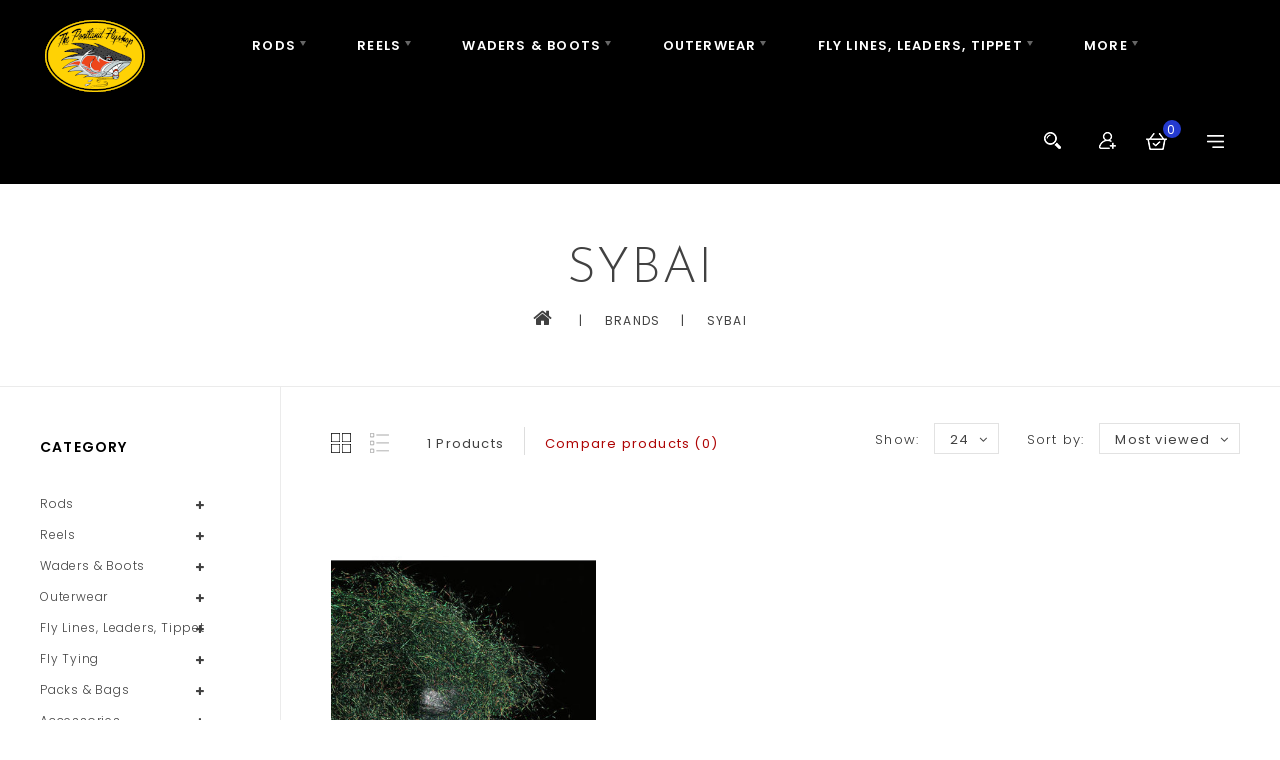

--- FILE ---
content_type: text/html;charset=utf-8
request_url: https://shop.theportlandflyshop.com/brands/sybai/
body_size: 16995
content:
<!DOCTYPE html>
<html lang="us">
  <head>
    <meta charset="utf-8"/>
<!-- [START] 'blocks/head.rain' -->
<!--

  (c) 2008-2026 Lightspeed Netherlands B.V.
  http://www.lightspeedhq.com
  Generated: 16-01-2026 @ 20:08:15

-->
<link rel="canonical" href="https://shop.theportlandflyshop.com/brands/sybai/"/>
<link rel="alternate" href="https://shop.theportlandflyshop.com/index.rss" type="application/rss+xml" title="New products"/>
<meta name="robots" content="noodp,noydir"/>
<meta name="google-site-verification" content="6W3qm-9cdk259aZ3eWWqujCAZV4En81ujdo6FZ5DfKM"/>
<meta property="og:url" content="https://shop.theportlandflyshop.com/brands/sybai/?source=facebook"/>
<meta property="og:site_name" content="The Portland Fly Shop"/>
<meta property="og:title" content="Sybai"/>
<meta property="og:description" content="Fly Fishing Retail based in Portland, Oregon."/>
<script>
var ae_lsecomapps_account_shop_id = "876";
</script>
<script src="https://lsecom.advision-ecommerce.com/apps/js/api/affirm.min.js"></script>
<!--[if lt IE 9]>
<script src="https://cdn.shoplightspeed.com/assets/html5shiv.js?2025-02-20"></script>
<![endif]-->
<!-- [END] 'blocks/head.rain' -->
    <title>Sybai - The Portland Fly Shop</title>
    <meta name="description" content="Fly Fishing Retail based in Portland, Oregon." />
    <meta name="keywords" content="Sybai, fly, fishing, tying, skagit, spey, trout, intruder, scandi, dry, nymph, river, oregon, portland, washington, steelhead, trout, salmon, bass, carp, rainbow, brown, cutthroat, chinook, coho, sage, winston, hatch, montana, company, echo, simms, p" />
    <meta http-equiv="X-UA-Compatible" content="IE=edge">
    <meta name="viewport" content="width=device-width, initial-scale=1.0">
    <meta name="apple-mobile-web-app-capable" content="yes">
    <meta name="apple-mobile-web-app-status-bar-style" content="black">
    <meta property="fb:app_id" content="966242223397117"/>

    <link rel="shortcut icon" href="https://cdn.shoplightspeed.com/shops/614487/themes/9895/assets/favicon.ico?20240208052615" type="image/x-icon" />
    <link href='//fonts.googleapis.com/css?family=Poppins:400,300,500,600,700' rel='stylesheet' type='text/css' async>
    <link href='//fonts.googleapis.com/css?family=Josefin%20Sans:400,300,600' rel='stylesheet' type='text/css' async>
    <link rel="shortcut icon" href="https://cdn.shoplightspeed.com/shops/614487/themes/9895/assets/favicon.ico?20240208052615" type="image/x-icon" /> 
    <link rel="stylesheet" href="https://cdn.shoplightspeed.com/shops/614487/themes/9895/assets/bootstrap-min.css?20240208052622" />
    <link rel="stylesheet" href="https://cdn.shoplightspeed.com/shops/614487/themes/9895/assets/style.css?20240208052622" />
    <link rel="stylesheet" href="https://cdn.shoplightspeed.com/shops/614487/themes/9895/assets/settings.css?20240208052622" />
    <link rel="stylesheet" href="https://cdn.shoplightspeed.com/assets/gui-2-0.css?2025-02-20" />
    <link rel="stylesheet" href="https://cdn.shoplightspeed.com/assets/gui-responsive-2-0.css?2025-02-20" />
    <link rel="stylesheet" href="https://cdn.shoplightspeed.com/shops/614487/themes/9895/assets/custom.css?20240208052622" />
    
        
    <script src="https://cdn.shoplightspeed.com/assets/jquery-1-9-1.js?2025-02-20" charset="utf-8"></script>
    <script src="https://cdn.shoplightspeed.com/assets/jquery-ui-1-10-1.js?2025-02-20" ></script>
    <script src="https://cdn.shoplightspeed.com/shops/614487/themes/9895/assets/global.js?20240208052622"></script>
		<script src="https://cdn.shoplightspeed.com/shops/614487/themes/9895/assets/bootstrap-min.js?20240208052622"></script>
    <script src="https://cdn.shoplightspeed.com/assets/gui.js?2025-02-20" ></script>
    <script src="https://cdn.shoplightspeed.com/assets/gui-responsive-2-0.js?2025-02-20"></script>
    <script src="https://cdn.shoplightspeed.com/shops/614487/themes/9895/assets/share42.js?20240208052622"></script>    
    <script src="https://cdn.shoplightspeed.com/shops/614487/themes/9895/assets/instafeed-min.js?20240208052622" type="text/javascript"></script>
    <script src="https://cdn.shoplightspeed.com/shops/614487/themes/9895/assets/custom-instafeed.js?20240208052622" type="text/javascript"></script>
    <script src="https://cdn.shoplightspeed.com/shops/614487/themes/9895/assets/parallax.js?20240208052622" type="text/javascript"></script>
    
      <!-- Templatemela Custom CSS -->
   <link href="https://cdn.shoplightspeed.com/shops/614487/themes/9895/assets/flexslider.css?20240208052622" rel="stylesheet" type="text/css" />  
   <link href="https://cdn.shoplightspeed.com/shops/614487/themes/9895/assets/owl-carousel.css?20240208052622" rel="stylesheet" type="text/css" /> 
   <link href="https://cdn.shoplightspeed.com/shops/614487/themes/9895/assets/owl-theme.css?20240208052622" rel="stylesheet" type="text/css" />
   <link href="https://cdn.shoplightspeed.com/shops/614487/themes/9895/assets/owl-transitions.css?20240208052622" rel="stylesheet" type="text/css" />
   <link href="https://cdn.shoplightspeed.com/shops/614487/themes/9895/assets/responsive.css?20240208052622" rel="stylesheet" type="text/css" /> 
        <link href="https://cdn.shoplightspeed.com/shops/614487/themes/9895/assets/simplemenu.css?20240208052622" rel="stylesheet" type="text/css" />
       <link href="https://maxcdn.bootstrapcdn.com/font-awesome/4.7.0/css/font-awesome.min.css" rel="stylesheet" integrity="sha384-wvfXpqpZZVQGK6TAh5PVlGOfQNHSoD2xbE+QkPxCAFlNEevoEH3Sl0sibVcOQVnN" crossorigin="anonymous">
     <!-- Templatemela Custom JS -->
    <script src="https://cdn.shoplightspeed.com/shops/614487/themes/9895/assets/owl-carousel.js?20240208052622"></script> 
    <script src="https://cdn.shoplightspeed.com/shops/614487/themes/9895/assets/flexslider-min.js?20240208052622" ></script>
    <script src="https://cdn.shoplightspeed.com/shops/614487/themes/9895/assets/playfull.js?20240208052622" ></script> 
    <script src="https://cdn.shoplightspeed.com/shops/614487/themes/9895/assets/treeview.js?20240208052622" ></script>
    <script src="https://cdn.shoplightspeed.com/shops/614487/themes/9895/assets/bx-slider.js?20240208052622" ></script>    
    <script async src="https://www.youtube.com/iframe_api"></script>
    <script src="https://cdn.shoplightspeed.com/shops/614487/themes/9895/assets/custom.js?20240208052622" ></script>
    
  	<script>
function onYouTubeIframeAPIReady() {
  var player;
  player = new YT.Player('muteYouTubeVideoPlayer', {
    videoId: '9RBpqbFRaus&amp;t=6s', // YouTube Video ID   
    playerVars: {
      autoplay: 1,        // Auto-play the video on load
       mute: 1,
      controls: 1,        // Show pause/play buttons in player
      showinfo: 0,        // Hide the video title
      modestbranding: 1,  // Hide the Youtube Logo
      loop: 1,            // Run the video in a loop
      playlist: '9RBpqbFRaus&amp;t=6s',            // Run the video in a loop
      fs: 0,              // Hide the full screen button
      cc_load_policy: 0, // Hide closed captions
      iv_load_policy: 3,  // Hide the Video Annotations
      autohide: 0        // Hide video controls when playing
    }
  });
    $('#mute-toggle').on('click', function() {
    var mute_toggle = $(this);

    if(player.isMuted()){
        player.unMute();
        mute_toggle.html('<img height="30px" width="30px" src="[data-uri]" />');
    }
    else{
        player.mute();
        mute_toggle.html('<img height="30px" width="30px" src="[data-uri]" />');
    }
});  
 }
// Written by @labnol 
</script>
    
<script>
      $(window).load(function(){
        $('.flexslider').flexslider({
          animation : 'fade',     
          slideshowSpeed :3000,   
          pauseOnHover:"5",
          slideshow:1,
          start: function(slider){
            $('body').removeClass('loading');
          }
        });
      });
</script>
  </head>
      <body class=" categorypage     style1 "> 
  	        	<header class="header-fix">
      <div class="navigation">
        <div class="align">
          <ul class="burger">
            <li>
            <img src="https://cdn.shoplightspeed.com/shops/614487/themes/9895/assets/hamburger.png?20240208052615" width="32" height="32" alt="Menu">
              </li>
          </ul>

                      <div class="logo">
              <a href="https://shop.theportlandflyshop.com/" title="The Portland Fly Shop">
                <img src="https://cdn.shoplightspeed.com/shops/614487/themes/9895/v/848486/assets/logo.png?20231014060316" alt="The Portland Fly Shop" />
              </a>
            </div>
          
          <nav id="menu" class="nonbounce desktop center">  
             <div class="nav-responsive" style="display: none;"><span><i class="fa fa-bars" aria-hidden="true"></i>
</span><div class="expandable"></div></div>
        
             <ul class="vertical-nav main-navigation">
                                                                <li class="item sub">
                  <a class="itemLink" href="https://shop.theportlandflyshop.com/rods/" title="Rods">Rods</a>
                                    
                  <ul class="subnav">
                                        <li class="subitem-1">
                      <a class="subitemLink" href="https://shop.theportlandflyshop.com/rods/single-hand-rods/" title="Single Hand Rods">Single Hand Rods</a>
                                            <ul>
                                                <li class="subitem-2">
                        
                          <a class="subitemLink" href="https://shop.theportlandflyshop.com/rods/single-hand-rods/sage/" title="Sage">Sage</a>
                        </li>
                                                <li class="subitem-2">
                        
                          <a class="subitemLink" href="https://shop.theportlandflyshop.com/rods/single-hand-rods/winston/" title="Winston">Winston</a>
                        </li>
                                                <li class="subitem-2">
                        
                          <a class="subitemLink" href="https://shop.theportlandflyshop.com/rods/single-hand-rods/echo/" title="Echo">Echo</a>
                        </li>
                                                <li class="subitem-2">
                        
                          <a class="subitemLink" href="https://shop.theportlandflyshop.com/rods/single-hand-rods/beulah/" title="Beulah">Beulah</a>
                        </li>
                                                <li class="subitem-2">
                        
                          <a class="subitemLink" href="https://shop.theportlandflyshop.com/rods/single-hand-rods/g-loomis/" title="G. Loomis">G. Loomis</a>
                        </li>
                                                <li class="subitem-2">
                        
                          <a class="subitemLink" href="https://shop.theportlandflyshop.com/rods/single-hand-rods/thomas-thomas/" title="Thomas &amp; Thomas">Thomas &amp; Thomas</a>
                        </li>
                                              </ul>
                                          </li>
                                        <li class="subitem-1">
                      <a class="subitemLink" href="https://shop.theportlandflyshop.com/rods/two-handed-rods/" title="Two Handed Rods">Two Handed Rods</a>
                                            <ul>
                                                <li class="subitem-2">
                        
                          <a class="subitemLink" href="https://shop.theportlandflyshop.com/rods/two-handed-rods/sage/" title="Sage">Sage</a>
                        </li>
                                                <li class="subitem-2">
                        
                          <a class="subitemLink" href="https://shop.theportlandflyshop.com/rods/two-handed-rods/winston/" title="Winston">Winston</a>
                        </li>
                                                <li class="subitem-2">
                        
                          <a class="subitemLink" href="https://shop.theportlandflyshop.com/rods/two-handed-rods/redington/" title="Redington">Redington</a>
                        </li>
                                                <li class="subitem-2">
                        
                          <a class="subitemLink" href="https://shop.theportlandflyshop.com/rods/two-handed-rods/echo/" title="Echo">Echo</a>
                        </li>
                                                <li class="subitem-2">
                        
                          <a class="subitemLink" href="https://shop.theportlandflyshop.com/rods/two-handed-rods/beulah/" title="Beulah">Beulah</a>
                        </li>
                                                <li class="subitem-2">
                        
                          <a class="subitemLink" href="https://shop.theportlandflyshop.com/rods/two-handed-rods/g-loomis/" title="G. Loomis">G. Loomis</a>
                        </li>
                                              </ul>
                                          </li>
                                      </ul>
                                  </li>
                                <li class="item sub">
                  <a class="itemLink" href="https://shop.theportlandflyshop.com/reels/" title="Reels">Reels</a>
                                    
                  <ul class="subnav">
                                        <li class="subitem-1">
                      <a class="subitemLink" href="https://shop.theportlandflyshop.com/reels/hatch/" title="Hatch">Hatch</a>
                                          </li>
                                        <li class="subitem-1">
                      <a class="subitemLink" href="https://shop.theportlandflyshop.com/reels/waterworks-lamson/" title="Waterworks Lamson">Waterworks Lamson</a>
                                          </li>
                                        <li class="subitem-1">
                      <a class="subitemLink" href="https://shop.theportlandflyshop.com/reels/sage/" title="Sage">Sage</a>
                                          </li>
                                        <li class="subitem-1">
                      <a class="subitemLink" href="https://shop.theportlandflyshop.com/reels/hardy/" title="Hardy">Hardy</a>
                                          </li>
                                        <li class="subitem-1">
                      <a class="subitemLink" href="https://shop.theportlandflyshop.com/reels/ross/" title="Ross">Ross</a>
                                          </li>
                                        <li class="subitem-1">
                      <a class="subitemLink" href="https://shop.theportlandflyshop.com/reels/galvan/" title="Galvan">Galvan</a>
                                          </li>
                                        <li class="subitem-1">
                      <a class="subitemLink" href="https://shop.theportlandflyshop.com/reels/abel/" title="Abel">Abel</a>
                                          </li>
                                        <li class="subitem-1">
                      <a class="subitemLink" href="https://shop.theportlandflyshop.com/reels/nautilus/" title="Nautilus">Nautilus</a>
                                          </li>
                                        <li class="subitem-1">
                      <a class="subitemLink" href="https://shop.theportlandflyshop.com/reels/tibor/" title="Tibor">Tibor</a>
                                          </li>
                                      </ul>
                                  </li>
                                <li class="item sub">
                  <a class="itemLink" href="https://shop.theportlandflyshop.com/waders-boots/" title="Waders &amp; Boots">Waders &amp; Boots</a>
                                    
                  <ul class="subnav">
                                        <li class="subitem-1">
                      <a class="subitemLink" href="https://shop.theportlandflyshop.com/waders-boots/waders/" title="Waders">Waders</a>
                                            <ul>
                                                <li class="subitem-2">
                        
                          <a class="subitemLink" href="https://shop.theportlandflyshop.com/waders-boots/waders/grundens/" title="Grundens">Grundens</a>
                        </li>
                                              </ul>
                                          </li>
                                        <li class="subitem-1">
                      <a class="subitemLink" href="https://shop.theportlandflyshop.com/waders-boots/wading-boots/" title="Wading Boots">Wading Boots</a>
                                            <ul>
                                                <li class="subitem-2">
                        
                          <a class="subitemLink" href="https://shop.theportlandflyshop.com/waders-boots/wading-boots/simms/" title="Simms">Simms</a>
                        </li>
                                                <li class="subitem-2">
                        
                          <a class="subitemLink" href="https://shop.theportlandflyshop.com/waders-boots/wading-boots/korkers/" title="Korkers">Korkers</a>
                        </li>
                                              </ul>
                                          </li>
                                        <li class="subitem-1">
                      <a class="subitemLink" href="https://shop.theportlandflyshop.com/waders-boots/wading-shoes-sandals/" title="Wading Shoes/Sandals">Wading Shoes/Sandals</a>
                                          </li>
                                        <li class="subitem-1">
                      <a class="subitemLink" href="https://shop.theportlandflyshop.com/waders-boots/soles-studs/" title="Soles &amp; Studs">Soles &amp; Studs</a>
                                          </li>
                                      </ul>
                                  </li>
                                <li class="item sub">
                  <a class="itemLink" href="https://shop.theportlandflyshop.com/outerwear/" title="Outerwear">Outerwear</a>
                                    
                  <ul class="subnav">
                                        <li class="subitem-1">
                      <a class="subitemLink" href="https://shop.theportlandflyshop.com/outerwear/rain-jackets/" title="Rain Jackets">Rain Jackets</a>
                                          </li>
                                        <li class="subitem-1">
                      <a class="subitemLink" href="https://shop.theportlandflyshop.com/outerwear/insulated-softshells/" title="Insulated &amp; Softshells">Insulated &amp; Softshells</a>
                                          </li>
                                        <li class="subitem-1">
                      <a class="subitemLink" href="https://shop.theportlandflyshop.com/outerwear/sweatshirts/" title="Sweatshirts">Sweatshirts</a>
                                          </li>
                                        <li class="subitem-1">
                      <a class="subitemLink" href="https://shop.theportlandflyshop.com/outerwear/tee-shirts/" title="Tee Shirts">Tee Shirts</a>
                                          </li>
                                        <li class="subitem-1">
                      <a class="subitemLink" href="https://shop.theportlandflyshop.com/outerwear/sportswear/" title="Sportswear">Sportswear</a>
                                          </li>
                                        <li class="subitem-1">
                      <a class="subitemLink" href="https://shop.theportlandflyshop.com/outerwear/shoes-boots/" title="Shoes/Boots">Shoes/Boots</a>
                                          </li>
                                        <li class="subitem-1">
                      <a class="subitemLink" href="https://shop.theportlandflyshop.com/outerwear/headwear/" title="Headwear">Headwear</a>
                                          </li>
                                        <li class="subitem-1">
                      <a class="subitemLink" href="https://shop.theportlandflyshop.com/outerwear/sunglasses/" title="Sunglasses">Sunglasses</a>
                                          </li>
                                        <li class="subitem-1">
                      <a class="subitemLink" href="https://shop.theportlandflyshop.com/outerwear/socks-gloves/" title="Socks &amp; Gloves">Socks &amp; Gloves</a>
                                          </li>
                                      </ul>
                                  </li>
                                <li class="item sub">
                  <a class="itemLink" href="https://shop.theportlandflyshop.com/fly-lines-leaders-tippet/" title="Fly Lines, Leaders, Tippet">Fly Lines, Leaders, Tippet</a>
                                    
                  <ul class="subnav">
                                        <li class="subitem-1">
                      <a class="subitemLink" href="https://shop.theportlandflyshop.com/fly-lines-leaders-tippet/fly-lines/" title="Fly Lines">Fly Lines</a>
                                            <ul>
                                                <li class="subitem-2">
                        
                          <a class="subitemLink" href="https://shop.theportlandflyshop.com/fly-lines-leaders-tippet/fly-lines/tropical/" title="Tropical">Tropical</a>
                        </li>
                                                <li class="subitem-2">
                        
                          <a class="subitemLink" href="https://shop.theportlandflyshop.com/fly-lines-leaders-tippet/fly-lines/floating/" title="Floating">Floating</a>
                        </li>
                                                <li class="subitem-2">
                        
                          <a class="subitemLink" href="https://shop.theportlandflyshop.com/fly-lines-leaders-tippet/fly-lines/sinking-sink-tip/" title="Sinking &amp; Sink Tip">Sinking &amp; Sink Tip</a>
                        </li>
                                              </ul>
                                          </li>
                                        <li class="subitem-1">
                      <a class="subitemLink" href="https://shop.theportlandflyshop.com/fly-lines-leaders-tippet/spey-switch/" title="Spey/Switch">Spey/Switch</a>
                                            <ul>
                                                <li class="subitem-2">
                        
                          <a class="subitemLink" href="https://shop.theportlandflyshop.com/fly-lines-leaders-tippet/spey-switch/heads/" title="Heads">Heads</a>
                        </li>
                                                <li class="subitem-2">
                        
                          <a class="subitemLink" href="https://shop.theportlandflyshop.com/fly-lines-leaders-tippet/spey-switch/running-lines/" title="Running Lines">Running Lines</a>
                        </li>
                                                <li class="subitem-2">
                        
                          <a class="subitemLink" href="https://shop.theportlandflyshop.com/fly-lines-leaders-tippet/spey-switch/sink-tips/" title="Sink Tips">Sink Tips</a>
                        </li>
                                              </ul>
                                          </li>
                                        <li class="subitem-1">
                      <a class="subitemLink" href="https://shop.theportlandflyshop.com/fly-lines-leaders-tippet/leaders/" title="Leaders">Leaders</a>
                                            <ul>
                                                <li class="subitem-2">
                        
                          <a class="subitemLink" href="https://shop.theportlandflyshop.com/fly-lines-leaders-tippet/leaders/poly-leaders/" title="Poly Leaders">Poly Leaders</a>
                        </li>
                                              </ul>
                                          </li>
                                        <li class="subitem-1">
                      <a class="subitemLink" href="https://shop.theportlandflyshop.com/fly-lines-leaders-tippet/tippet/" title="Tippet">Tippet</a>
                                          </li>
                                      </ul>
                                  </li>
                                <li class="item sub">
                  <a class="itemLink" href="https://shop.theportlandflyshop.com/fly-tying/" title="Fly Tying">Fly Tying</a>
                                    
                  <ul class="subnav">
                                        <li class="subitem-1">
                      <a class="subitemLink" href="https://shop.theportlandflyshop.com/fly-tying/hackle/" title="Hackle">Hackle</a>
                                            <ul>
                                                <li class="subitem-2">
                        
                          <a class="subitemLink" href="https://shop.theportlandflyshop.com/fly-tying/hackle/saddle/" title="Saddle">Saddle</a>
                        </li>
                                                <li class="subitem-2">
                        
                          <a class="subitemLink" href="https://shop.theportlandflyshop.com/fly-tying/hackle/neck/" title="Neck">Neck</a>
                        </li>
                                                <li class="subitem-2">
                        
                          <a class="subitemLink" href="https://shop.theportlandflyshop.com/fly-tying/hackle/soft/" title="Soft">Soft</a>
                        </li>
                                              </ul>
                                          </li>
                                        <li class="subitem-1">
                      <a class="subitemLink" href="https://shop.theportlandflyshop.com/fly-tying/feathers/" title="Feathers">Feathers</a>
                                            <ul>
                                                <li class="subitem-2">
                        
                          <a class="subitemLink" href="https://shop.theportlandflyshop.com/fly-tying/feathers/ostrich-herl/" title="Ostrich Herl">Ostrich Herl</a>
                        </li>
                                                <li class="subitem-2">
                        
                          <a class="subitemLink" href="https://shop.theportlandflyshop.com/fly-tying/feathers/rhea-plumes/" title="Rhea Plumes">Rhea Plumes</a>
                        </li>
                                                <li class="subitem-2">
                        
                          <a class="subitemLink" href="https://shop.theportlandflyshop.com/fly-tying/feathers/lady-amhurst-feathers-and-tails/" title="Lady Amhurst Feathers and Tails">Lady Amhurst Feathers and Tails</a>
                        </li>
                                                <li class="subitem-2">
                        
                          <a class="subitemLink" href="https://shop.theportlandflyshop.com/fly-tying/feathers/intruder-prop-feathers/" title="Intruder Prop Feathers">Intruder Prop Feathers</a>
                        </li>
                                                <li class="subitem-2">
                        
                          <a class="subitemLink" href="https://shop.theportlandflyshop.com/fly-tying/feathers/mallard/" title="Mallard">Mallard</a>
                        </li>
                                                <li class="subitem-2">
                        
                          <a class="subitemLink" href="https://shop.theportlandflyshop.com/fly-tying/feathers/teal/" title="Teal">Teal</a>
                        </li>
                                                <li class="subitem-2">
                        
                          <a class="subitemLink" href="https://shop.theportlandflyshop.com/fly-tying/feathers/soft-hackle/" title="Soft Hackle">Soft Hackle</a>
                        </li>
                                                <li class="subitem-2">
                        
                          <a class="subitemLink" href="https://shop.theportlandflyshop.com/fly-tying/feathers/strung-saddle/" title="Strung Saddle">Strung Saddle</a>
                        </li>
                                                <li class="subitem-2">
                        
                          <a class="subitemLink" href="https://shop.theportlandflyshop.com/fly-tying/feathers/strung-schlappen/" title="Strung Schlappen">Strung Schlappen</a>
                        </li>
                                                <li class="subitem-2">
                        
                          <a class="subitemLink" href="https://shop.theportlandflyshop.com/fly-tying/feathers/blue-eared-pheasant/" title="Blue Eared Pheasant">Blue Eared Pheasant</a>
                        </li>
                                                <li class="subitem-2">
                        
                          <a class="subitemLink" href="https://shop.theportlandflyshop.com/fly-tying/feathers/ringneck-pheasant/" title="Ringneck Pheasant">Ringneck Pheasant</a>
                        </li>
                                                <li class="subitem-2">
                        
                          <a class="subitemLink" href="https://shop.theportlandflyshop.com/fly-tying/feathers/golden-pheasant/" title="Golden Pheasant">Golden Pheasant</a>
                        </li>
                                                <li class="subitem-2">
                        
                          <a class="subitemLink" href="https://shop.theportlandflyshop.com/fly-tying/feathers/peacock/" title="Peacock">Peacock</a>
                        </li>
                                                <li class="subitem-2">
                        
                          <a class="subitemLink" href="https://shop.theportlandflyshop.com/fly-tying/feathers/goose/" title="Goose">Goose</a>
                        </li>
                                                <li class="subitem-2">
                        
                          <a class="subitemLink" href="https://shop.theportlandflyshop.com/fly-tying/feathers/wood-duck/" title="Wood Duck">Wood Duck</a>
                        </li>
                                                <li class="subitem-2">
                        
                          <a class="subitemLink" href="https://shop.theportlandflyshop.com/fly-tying/feathers/guinea/" title="Guinea">Guinea</a>
                        </li>
                                                <li class="subitem-2">
                        
                          <a class="subitemLink" href="https://shop.theportlandflyshop.com/fly-tying/feathers/turkey/" title="Turkey">Turkey</a>
                        </li>
                                                <li class="subitem-2">
                        
                          <a class="subitemLink" href="https://shop.theportlandflyshop.com/fly-tying/feathers/cdc/" title="CDC">CDC</a>
                        </li>
                                                <li class="subitem-2">
                        
                          <a class="subitemLink" href="https://shop.theportlandflyshop.com/fly-tying/feathers/gadwall/" title="Gadwall">Gadwall</a>
                        </li>
                                                <li class="subitem-2">
                        
                          <a class="subitemLink" href="https://shop.theportlandflyshop.com/fly-tying/feathers/marabou/" title="Marabou">Marabou</a>
                        </li>
                                                <li class="subitem-2">
                        
                          <a class="subitemLink" href="https://shop.theportlandflyshop.com/fly-tying/feathers/silver-pheasant/" title="Silver Pheasant">Silver Pheasant</a>
                        </li>
                                                <li class="subitem-2">
                        
                          <a class="subitemLink" href="https://shop.theportlandflyshop.com/fly-tying/feathers/starling/" title="Starling">Starling</a>
                        </li>
                                                <li class="subitem-2">
                        
                          <a class="subitemLink" href="https://shop.theportlandflyshop.com/fly-tying/feathers/jungle-cock/" title="Jungle Cock">Jungle Cock</a>
                        </li>
                                                <li class="subitem-2">
                        
                          <a class="subitemLink" href="https://shop.theportlandflyshop.com/fly-tying/feathers/partridge/" title="Partridge">Partridge</a>
                        </li>
                                              </ul>
                                          </li>
                                        <li class="subitem-1">
                      <a class="subitemLink" href="https://shop.theportlandflyshop.com/fly-tying/hooks/" title="Hooks">Hooks</a>
                                            <ul>
                                                <li class="subitem-2">
                        
                          <a class="subitemLink" href="https://shop.theportlandflyshop.com/fly-tying/hooks/trout/" title="Trout">Trout</a>
                        </li>
                                                <li class="subitem-2">
                        
                          <a class="subitemLink" href="https://shop.theportlandflyshop.com/fly-tying/hooks/bass-streamer/" title="Bass/Streamer">Bass/Streamer</a>
                        </li>
                                                <li class="subitem-2">
                        
                          <a class="subitemLink" href="https://shop.theportlandflyshop.com/fly-tying/hooks/steelhead-salmon/" title="Steelhead/Salmon">Steelhead/Salmon</a>
                        </li>
                                                <li class="subitem-2">
                        
                          <a class="subitemLink" href="https://shop.theportlandflyshop.com/fly-tying/hooks/carp/" title="Carp">Carp</a>
                        </li>
                                                <li class="subitem-2">
                        
                          <a class="subitemLink" href="https://shop.theportlandflyshop.com/fly-tying/hooks/saltwater/" title="Saltwater">Saltwater</a>
                        </li>
                                                <li class="subitem-2">
                        
                          <a class="subitemLink" href="https://shop.theportlandflyshop.com/fly-tying/hooks/pike-musky/" title="Pike/Musky">Pike/Musky</a>
                        </li>
                                                <li class="subitem-2">
                        
                          <a class="subitemLink" href="https://shop.theportlandflyshop.com/fly-tying/hooks/hook-boxes/" title="Hook Boxes">Hook Boxes</a>
                        </li>
                                              </ul>
                                          </li>
                                        <li class="subitem-1">
                      <a class="subitemLink" href="https://shop.theportlandflyshop.com/fly-tying/vises/" title="Vises">Vises</a>
                                          </li>
                                        <li class="subitem-1">
                      <a class="subitemLink" href="https://shop.theportlandflyshop.com/fly-tying/tools/" title="Tools">Tools</a>
                                            <ul>
                                                <li class="subitem-2">
                        
                          <a class="subitemLink" href="https://shop.theportlandflyshop.com/fly-tying/tools/bobbins/" title="Bobbins">Bobbins</a>
                        </li>
                                                <li class="subitem-2">
                        
                          <a class="subitemLink" href="https://shop.theportlandflyshop.com/fly-tying/tools/scissors/" title="Scissors">Scissors</a>
                        </li>
                                                <li class="subitem-2">
                        
                          <a class="subitemLink" href="https://shop.theportlandflyshop.com/fly-tying/tools/whip-finishers/" title="Whip Finishers">Whip Finishers</a>
                        </li>
                                                <li class="subitem-2">
                        
                          <a class="subitemLink" href="https://shop.theportlandflyshop.com/fly-tying/tools/hair-stackers/" title="Hair Stackers">Hair Stackers</a>
                        </li>
                                                <li class="subitem-2">
                        
                          <a class="subitemLink" href="https://shop.theportlandflyshop.com/fly-tying/tools/dubbing-spinners-teasers/" title="Dubbing Spinners &amp; Teasers">Dubbing Spinners &amp; Teasers</a>
                        </li>
                                                <li class="subitem-2">
                        
                          <a class="subitemLink" href="https://shop.theportlandflyshop.com/fly-tying/tools/bodkins/" title="Bodkins">Bodkins</a>
                        </li>
                                                <li class="subitem-2">
                        
                          <a class="subitemLink" href="https://shop.theportlandflyshop.com/fly-tying/tools/hackle-pliers/" title="Hackle Pliers">Hackle Pliers</a>
                        </li>
                                                <li class="subitem-2">
                        
                          <a class="subitemLink" href="https://shop.theportlandflyshop.com/fly-tying/tools/hair-combs/" title="Hair Combs">Hair Combs</a>
                        </li>
                                                <li class="subitem-2">
                        
                          <a class="subitemLink" href="https://shop.theportlandflyshop.com/fly-tying/tools/razor-blades/" title="Razor Blades">Razor Blades</a>
                        </li>
                                                <li class="subitem-2">
                        
                          <a class="subitemLink" href="https://shop.theportlandflyshop.com/fly-tying/tools/specialty/" title="Specialty">Specialty</a>
                        </li>
                                                <li class="subitem-2">
                        
                          <a class="subitemLink" href="https://shop.theportlandflyshop.com/fly-tying/tools/lighting/" title="Lighting">Lighting</a>
                        </li>
                                              </ul>
                                          </li>
                                        <li class="subitem-1">
                      <a class="subitemLink" href="https://shop.theportlandflyshop.com/fly-tying/eyes/" title="Eyes">Eyes</a>
                                            <ul>
                                                <li class="subitem-2">
                        
                          <a class="subitemLink" href="https://shop.theportlandflyshop.com/fly-tying/eyes/brass-eyes/" title="Brass Eyes">Brass Eyes</a>
                        </li>
                                                <li class="subitem-2">
                        
                          <a class="subitemLink" href="https://shop.theportlandflyshop.com/fly-tying/eyes/lead-eyes/" title="Lead Eyes">Lead Eyes</a>
                        </li>
                                                <li class="subitem-2">
                        
                          <a class="subitemLink" href="https://shop.theportlandflyshop.com/fly-tying/eyes/stick-on-eyes/" title="Stick On Eyes">Stick On Eyes</a>
                        </li>
                                                <li class="subitem-2">
                        
                          <a class="subitemLink" href="https://shop.theportlandflyshop.com/fly-tying/eyes/mono-eyes/" title="Mono Eyes">Mono Eyes</a>
                        </li>
                                                <li class="subitem-2">
                        
                          <a class="subitemLink" href="https://shop.theportlandflyshop.com/fly-tying/eyes/bead-chain-eyes/" title="Bead Chain Eyes">Bead Chain Eyes</a>
                        </li>
                                                <li class="subitem-2">
                        
                          <a class="subitemLink" href="https://shop.theportlandflyshop.com/fly-tying/eyes/shrimp-eyes/" title="Shrimp Eyes">Shrimp Eyes</a>
                        </li>
                                              </ul>
                                          </li>
                                        <li class="subitem-1">
                      <a class="subitemLink" href="https://shop.theportlandflyshop.com/fly-tying/poppers/" title="Poppers">Poppers</a>
                                            <ul>
                                                <li class="subitem-2">
                        
                          <a class="subitemLink" href="https://shop.theportlandflyshop.com/fly-tying/poppers/bodies/" title="Bodies">Bodies</a>
                        </li>
                                                <li class="subitem-2">
                        
                          <a class="subitemLink" href="https://shop.theportlandflyshop.com/fly-tying/poppers/paints-and-supplies/" title="Paints and Supplies">Paints and Supplies</a>
                        </li>
                                              </ul>
                                          </li>
                                        <li class="subitem-1">
                      <a class="subitemLink" href="https://shop.theportlandflyshop.com/fly-tying/dubbing/" title="Dubbing">Dubbing</a>
                                            <ul>
                                                <li class="subitem-2">
                        
                          <a class="subitemLink" href="https://shop.theportlandflyshop.com/fly-tying/dubbing/wax/" title="Wax">Wax</a>
                        </li>
                                                <li class="subitem-2">
                        
                          <a class="subitemLink" href="https://shop.theportlandflyshop.com/fly-tying/dubbing/dispensers/" title="Dispensers">Dispensers</a>
                        </li>
                                                <li class="subitem-2">
                        
                          <a class="subitemLink" href="https://shop.theportlandflyshop.com/fly-tying/dubbing/packages/" title="Packages">Packages</a>
                        </li>
                                              </ul>
                                          </li>
                                        <li class="subitem-1">
                      <a class="subitemLink" href="https://shop.theportlandflyshop.com/fly-tying/threads-floss/" title="Threads/Floss">Threads/Floss</a>
                                            <ul>
                                                <li class="subitem-2">
                        
                          <a class="subitemLink" href="https://shop.theportlandflyshop.com/fly-tying/threads-floss/threads/" title="Threads">Threads</a>
                        </li>
                                                <li class="subitem-2">
                        
                          <a class="subitemLink" href="https://shop.theportlandflyshop.com/fly-tying/threads-floss/floss/" title="Floss">Floss</a>
                        </li>
                                              </ul>
                                          </li>
                                        <li class="subitem-1">
                      <a class="subitemLink" href="https://shop.theportlandflyshop.com/fly-tying/tinsel-wire/" title="Tinsel/Wire">Tinsel/Wire</a>
                                            <ul>
                                                <li class="subitem-2">
                        
                          <a class="subitemLink" href="https://shop.theportlandflyshop.com/fly-tying/tinsel-wire/tinsels/" title="Tinsels">Tinsels</a>
                        </li>
                                                <li class="subitem-2">
                        
                          <a class="subitemLink" href="https://shop.theportlandflyshop.com/fly-tying/tinsel-wire/ultra-wire/" title="Ultra Wire">Ultra Wire</a>
                        </li>
                                                <li class="subitem-2">
                        
                          <a class="subitemLink" href="https://shop.theportlandflyshop.com/fly-tying/tinsel-wire/dubbing-brush-wire/" title="Dubbing Brush Wire">Dubbing Brush Wire</a>
                        </li>
                                                <li class="subitem-2">
                        
                          <a class="subitemLink" href="https://shop.theportlandflyshop.com/fly-tying/tinsel-wire/lead-lead-free/" title="Lead/Lead Free">Lead/Lead Free</a>
                        </li>
                                              </ul>
                                          </li>
                                        <li class="subitem-1">
                      <a class="subitemLink" href="https://shop.theportlandflyshop.com/fly-tying/flash/" title="Flash">Flash</a>
                                            <ul>
                                                <li class="subitem-2">
                        
                          <a class="subitemLink" href="https://shop.theportlandflyshop.com/fly-tying/flash/krystal-flash/" title="Krystal Flash">Krystal Flash</a>
                        </li>
                                                <li class="subitem-2">
                        
                          <a class="subitemLink" href="https://shop.theportlandflyshop.com/fly-tying/flash/flashabou/" title="Flashabou">Flashabou</a>
                        </li>
                                                <li class="subitem-2">
                        
                          <a class="subitemLink" href="https://shop.theportlandflyshop.com/fly-tying/flash/sss-flash/" title="SSS Flash">SSS Flash</a>
                        </li>
                                                <li class="subitem-2">
                        
                          <a class="subitemLink" href="https://shop.theportlandflyshop.com/fly-tying/flash/misc-flash/" title="Misc. Flash">Misc. Flash</a>
                        </li>
                                              </ul>
                                          </li>
                                        <li class="subitem-1">
                      <a class="subitemLink" href="https://shop.theportlandflyshop.com/fly-tying/marabou/" title="Marabou">Marabou</a>
                                            <ul>
                                                <li class="subitem-2">
                        
                          <a class="subitemLink" href="https://shop.theportlandflyshop.com/fly-tying/marabou/strung-blood-quill/" title="Strung Blood Quill">Strung Blood Quill</a>
                        </li>
                                                <li class="subitem-2">
                        
                          <a class="subitemLink" href="https://shop.theportlandflyshop.com/fly-tying/marabou/spey-blood-quill/" title="Spey Blood Quill">Spey Blood Quill</a>
                        </li>
                                                <li class="subitem-2">
                        
                          <a class="subitemLink" href="https://shop.theportlandflyshop.com/fly-tying/marabou/mini/" title="Mini">Mini</a>
                        </li>
                                              </ul>
                                          </li>
                                        <li class="subitem-1">
                      <a class="subitemLink" href="https://shop.theportlandflyshop.com/fly-tying/chenille/" title="Chenille">Chenille</a>
                                            <ul>
                                                <li class="subitem-2">
                        
                          <a class="subitemLink" href="https://shop.theportlandflyshop.com/fly-tying/chenille/standard/" title="Standard">Standard</a>
                        </li>
                                                <li class="subitem-2">
                        
                          <a class="subitemLink" href="https://shop.theportlandflyshop.com/fly-tying/chenille/polar-chenille/" title="Polar Chenille">Polar Chenille</a>
                        </li>
                                                <li class="subitem-2">
                        
                          <a class="subitemLink" href="https://shop.theportlandflyshop.com/fly-tying/chenille/polar-reflector-flash/" title="Polar Reflector Flash">Polar Reflector Flash</a>
                        </li>
                                                <li class="subitem-2">
                        
                          <a class="subitemLink" href="https://shop.theportlandflyshop.com/fly-tying/chenille/estaz/" title="Estaz">Estaz</a>
                        </li>
                                                <li class="subitem-2">
                        
                          <a class="subitemLink" href="https://shop.theportlandflyshop.com/fly-tying/chenille/ultra/" title="Ultra">Ultra</a>
                        </li>
                                              </ul>
                                          </li>
                                        <li class="subitem-1">
                      <a class="subitemLink" href="https://shop.theportlandflyshop.com/fly-tying/hair-tails/" title="Hair/Tails">Hair/Tails</a>
                                            <ul>
                                                <li class="subitem-2">
                        
                          <a class="subitemLink" href="https://shop.theportlandflyshop.com/fly-tying/hair-tails/elk-hair/" title="Elk Hair">Elk Hair</a>
                        </li>
                                                <li class="subitem-2">
                        
                          <a class="subitemLink" href="https://shop.theportlandflyshop.com/fly-tying/hair-tails/deer-hair/" title="Deer Hair">Deer Hair</a>
                        </li>
                                                <li class="subitem-2">
                        
                          <a class="subitemLink" href="https://shop.theportlandflyshop.com/fly-tying/hair-tails/moose-hair/" title="Moose Hair">Moose Hair</a>
                        </li>
                                                <li class="subitem-2">
                        
                          <a class="subitemLink" href="https://shop.theportlandflyshop.com/fly-tying/hair-tails/calf-tails/" title="Calf Tails">Calf Tails</a>
                        </li>
                                                <li class="subitem-2">
                        
                          <a class="subitemLink" href="https://shop.theportlandflyshop.com/fly-tying/hair-tails/squirrel-tails/" title="Squirrel Tails">Squirrel Tails</a>
                        </li>
                                                <li class="subitem-2">
                        
                          <a class="subitemLink" href="https://shop.theportlandflyshop.com/fly-tying/hair-tails/arctic-fox-tails/" title="Arctic Fox Tails">Arctic Fox Tails</a>
                        </li>
                                                <li class="subitem-2">
                        
                          <a class="subitemLink" href="https://shop.theportlandflyshop.com/fly-tying/hair-tails/marble-fox/" title="Marble Fox">Marble Fox</a>
                        </li>
                                                <li class="subitem-2">
                        
                          <a class="subitemLink" href="https://shop.theportlandflyshop.com/fly-tying/hair-tails/finn-raccoon/" title="Finn Raccoon">Finn Raccoon</a>
                        </li>
                                                <li class="subitem-2">
                        
                          <a class="subitemLink" href="https://shop.theportlandflyshop.com/fly-tying/hair-tails/bucktails/" title="Bucktails">Bucktails</a>
                        </li>
                                                <li class="subitem-2">
                        
                          <a class="subitemLink" href="https://shop.theportlandflyshop.com/fly-tying/hair-tails/caribou/" title="Caribou">Caribou</a>
                        </li>
                                                <li class="subitem-2">
                        
                          <a class="subitemLink" href="https://shop.theportlandflyshop.com/fly-tying/hair-tails/fox-body-pieces/" title="Fox Body Pieces">Fox Body Pieces</a>
                        </li>
                                              </ul>
                                          </li>
                                        <li class="subitem-1">
                      <a class="subitemLink" href="https://shop.theportlandflyshop.com/fly-tying/beads-cones-heads/" title="Beads/Cones/Heads">Beads/Cones/Heads</a>
                                            <ul>
                                                <li class="subitem-2">
                        
                          <a class="subitemLink" href="https://shop.theportlandflyshop.com/fly-tying/beads-cones-heads/brass-cyclops-beads/" title="Brass Cyclops Beads">Brass Cyclops Beads</a>
                        </li>
                                                <li class="subitem-2">
                        
                          <a class="subitemLink" href="https://shop.theportlandflyshop.com/fly-tying/beads-cones-heads/tungsten-cyclops-beads/" title="Tungsten Cyclops Beads">Tungsten Cyclops Beads</a>
                        </li>
                                                <li class="subitem-2">
                        
                          <a class="subitemLink" href="https://shop.theportlandflyshop.com/fly-tying/beads-cones-heads/fish-skull-heads/" title="Fish Skull Heads">Fish Skull Heads</a>
                        </li>
                                                <li class="subitem-2">
                        
                          <a class="subitemLink" href="https://shop.theportlandflyshop.com/fly-tying/beads-cones-heads/cone-heads/" title="Cone Heads">Cone Heads</a>
                        </li>
                                                <li class="subitem-2">
                        
                          <a class="subitemLink" href="https://shop.theportlandflyshop.com/fly-tying/beads-cones-heads/slotted-tungsten-beads/" title="Slotted Tungsten Beads">Slotted Tungsten Beads</a>
                        </li>
                                                <li class="subitem-2">
                        
                          <a class="subitemLink" href="https://shop.theportlandflyshop.com/fly-tying/beads-cones-heads/balanced-leech-pins/" title="Balanced Leech Pins">Balanced Leech Pins</a>
                        </li>
                                                <li class="subitem-2">
                        
                          <a class="subitemLink" href="https://shop.theportlandflyshop.com/fly-tying/beads-cones-heads/japanese-seed-beads/" title="Japanese Seed Beads">Japanese Seed Beads</a>
                        </li>
                                              </ul>
                                          </li>
                                        <li class="subitem-1">
                      <a class="subitemLink" href="https://shop.theportlandflyshop.com/fly-tying/synthetics/" title="Synthetics">Synthetics</a>
                                            <ul>
                                                <li class="subitem-2">
                        
                          <a class="subitemLink" href="https://shop.theportlandflyshop.com/fly-tying/synthetics/senyos-products/" title="Senyo&#039;s Products">Senyo&#039;s Products</a>
                        </li>
                                                <li class="subitem-2">
                        
                          <a class="subitemLink" href="https://shop.theportlandflyshop.com/fly-tying/synthetics/intruder-wire/" title="Intruder Wire">Intruder Wire</a>
                        </li>
                                                <li class="subitem-2">
                        
                          <a class="subitemLink" href="https://shop.theportlandflyshop.com/fly-tying/synthetics/streamer-baitfish-hair/" title="Streamer/Baitfish Hair">Streamer/Baitfish Hair</a>
                        </li>
                                                <li class="subitem-2">
                        
                          <a class="subitemLink" href="https://shop.theportlandflyshop.com/fly-tying/synthetics/wing-material/" title="Wing Material">Wing Material</a>
                        </li>
                                                <li class="subitem-2">
                        
                          <a class="subitemLink" href="https://shop.theportlandflyshop.com/fly-tying/synthetics/craft-fur/" title="Craft Fur">Craft Fur</a>
                        </li>
                                                <li class="subitem-2">
                        
                          <a class="subitemLink" href="https://shop.theportlandflyshop.com/fly-tying/synthetics/fly-rattles/" title="Fly Rattles">Fly Rattles</a>
                        </li>
                                                <li class="subitem-2">
                        
                          <a class="subitemLink" href="https://shop.theportlandflyshop.com/fly-tying/synthetics/scud-back/" title="Scud Back">Scud Back</a>
                        </li>
                                                <li class="subitem-2">
                        
                          <a class="subitemLink" href="https://shop.theportlandflyshop.com/fly-tying/synthetics/v-rib/" title="V Rib">V Rib</a>
                        </li>
                                                <li class="subitem-2">
                        
                          <a class="subitemLink" href="https://shop.theportlandflyshop.com/fly-tying/synthetics/mayfly-tails/" title="Mayfly Tails">Mayfly Tails</a>
                        </li>
                                                <li class="subitem-2">
                        
                          <a class="subitemLink" href="https://shop.theportlandflyshop.com/fly-tying/synthetics/yarns/" title="Yarns">Yarns</a>
                        </li>
                                                <li class="subitem-2">
                        
                          <a class="subitemLink" href="https://shop.theportlandflyshop.com/fly-tying/synthetics/flat-braid/" title="Flat Braid">Flat Braid</a>
                        </li>
                                                <li class="subitem-2">
                        
                          <a class="subitemLink" href="https://shop.theportlandflyshop.com/fly-tying/synthetics/pearl-core-braid/" title="Pearl Core Braid">Pearl Core Braid</a>
                        </li>
                                                <li class="subitem-2">
                        
                          <a class="subitemLink" href="https://shop.theportlandflyshop.com/fly-tying/synthetics/edge-bright/" title="Edge Bright">Edge Bright</a>
                        </li>
                                                <li class="subitem-2">
                        
                          <a class="subitemLink" href="https://shop.theportlandflyshop.com/fly-tying/synthetics/thin-skin/" title="Thin Skin">Thin Skin</a>
                        </li>
                                                <li class="subitem-2">
                        
                          <a class="subitemLink" href="https://shop.theportlandflyshop.com/fly-tying/synthetics/atomic-glow/" title="Atomic Glow">Atomic Glow</a>
                        </li>
                                              </ul>
                                          </li>
                                        <li class="subitem-1">
                      <a class="subitemLink" href="https://shop.theportlandflyshop.com/fly-tying/foam/" title="Foam">Foam</a>
                                            <ul>
                                                <li class="subitem-2">
                        
                          <a class="subitemLink" href="https://shop.theportlandflyshop.com/fly-tying/foam/2mm/" title="2mm">2mm</a>
                        </li>
                                                <li class="subitem-2">
                        
                          <a class="subitemLink" href="https://shop.theportlandflyshop.com/fly-tying/foam/cylinders/" title="Cylinders">Cylinders</a>
                        </li>
                                                <li class="subitem-2">
                        
                          <a class="subitemLink" href="https://shop.theportlandflyshop.com/fly-tying/foam/cross-link/" title="Cross Link">Cross Link</a>
                        </li>
                                                <li class="subitem-2">
                        
                          <a class="subitemLink" href="https://shop.theportlandflyshop.com/fly-tying/foam/json-foam-kits/" title="J:Son Foam Kits">J:Son Foam Kits</a>
                        </li>
                                                <li class="subitem-2">
                        
                          <a class="subitemLink" href="https://shop.theportlandflyshop.com/fly-tying/foam/razor/" title="Razor">Razor</a>
                        </li>
                                              </ul>
                                          </li>
                                        <li class="subitem-1">
                      <a class="subitemLink" href="https://shop.theportlandflyshop.com/fly-tying/cements-glues/" title="Cements/Glues">Cements/Glues</a>
                                            <ul>
                                                <li class="subitem-2">
                        
                          <a class="subitemLink" href="https://shop.theportlandflyshop.com/fly-tying/cements-glues/head-cements/" title="Head Cements">Head Cements</a>
                        </li>
                                                <li class="subitem-2">
                        
                          <a class="subitemLink" href="https://shop.theportlandflyshop.com/fly-tying/cements-glues/glues-epoxy/" title="Glues/Epoxy">Glues/Epoxy</a>
                        </li>
                                              </ul>
                                          </li>
                                        <li class="subitem-1">
                      <a class="subitemLink" href="https://shop.theportlandflyshop.com/fly-tying/uv-cure-lamps/" title="UV Cure/Lamps">UV Cure/Lamps</a>
                                            <ul>
                                                <li class="subitem-2">
                        
                          <a class="subitemLink" href="https://shop.theportlandflyshop.com/fly-tying/uv-cure-lamps/loon-uv-cure/" title="Loon UV Cure">Loon UV Cure</a>
                        </li>
                                                <li class="subitem-2">
                        
                          <a class="subitemLink" href="https://shop.theportlandflyshop.com/fly-tying/uv-cure-lamps/pro-uv-cure/" title="Pro UV Cure">Pro UV Cure</a>
                        </li>
                                                <li class="subitem-2">
                        
                          <a class="subitemLink" href="https://shop.theportlandflyshop.com/fly-tying/uv-cure-lamps/uv-lights/" title="UV Lights">UV Lights</a>
                        </li>
                                                <li class="subitem-2">
                        
                          <a class="subitemLink" href="https://shop.theportlandflyshop.com/fly-tying/uv-cure-lamps/gulff-uv-cure/" title="Gulff UV Cure">Gulff UV Cure</a>
                        </li>
                                              </ul>
                                          </li>
                                        <li class="subitem-1">
                      <a class="subitemLink" href="https://shop.theportlandflyshop.com/fly-tying/shanks/" title="Shanks">Shanks</a>
                                          </li>
                                        <li class="subitem-1">
                      <a class="subitemLink" href="https://shop.theportlandflyshop.com/fly-tying/rabbit-pine-squirrel-strips/" title="Rabbit/Pine Squirrel Strips">Rabbit/Pine Squirrel Strips</a>
                                          </li>
                                        <li class="subitem-1">
                      <a class="subitemLink" href="https://shop.theportlandflyshop.com/fly-tying/legs/" title="Legs">Legs</a>
                                          </li>
                                        <li class="subitem-1">
                      <a class="subitemLink" href="https://shop.theportlandflyshop.com/fly-tying/brushes/" title="Brushes">Brushes</a>
                                          </li>
                                        <li class="subitem-1">
                      <a class="subitemLink" href="https://shop.theportlandflyshop.com/fly-tying/junction-tubing/" title="Junction Tubing">Junction Tubing</a>
                                          </li>
                                        <li class="subitem-1">
                      <a class="subitemLink" href="https://shop.theportlandflyshop.com/fly-tying/euro-nymph/" title="Euro Nymph">Euro Nymph</a>
                                          </li>
                                      </ul>
                                  </li>
                                <li class="item sub">
                  <a class="itemLink" href="https://shop.theportlandflyshop.com/packs-bags/" title="Packs &amp; Bags">Packs &amp; Bags</a>
                                    
                  <ul class="subnav">
                                        <li class="subitem-1">
                      <a class="subitemLink" href="https://shop.theportlandflyshop.com/packs-bags/waterproof/" title="Waterproof">Waterproof</a>
                                          </li>
                                        <li class="subitem-1">
                      <a class="subitemLink" href="https://shop.theportlandflyshop.com/packs-bags/simms/" title="Simms">Simms</a>
                                          </li>
                                      </ul>
                                  </li>
                                <li class="item sub">
                  <a class="itemLink" href="https://shop.theportlandflyshop.com/accessories/" title="Accessories">Accessories</a>
                                    
                  <ul class="subnav">
                                        <li class="subitem-1">
                      <a class="subitemLink" href="https://shop.theportlandflyshop.com/accessories/retractors/" title="Retractors">Retractors</a>
                                          </li>
                                        <li class="subitem-1">
                      <a class="subitemLink" href="https://shop.theportlandflyshop.com/accessories/tippit-rings/" title="Tippit Rings">Tippit Rings</a>
                                          </li>
                                        <li class="subitem-1">
                      <a class="subitemLink" href="https://shop.theportlandflyshop.com/accessories/tippet-management/" title="Tippet Management">Tippet Management</a>
                                          </li>
                                        <li class="subitem-1">
                      <a class="subitemLink" href="https://shop.theportlandflyshop.com/accessories/floatant-shakes/" title="Floatant/Shakes">Floatant/Shakes</a>
                                          </li>
                                        <li class="subitem-1">
                      <a class="subitemLink" href="https://shop.theportlandflyshop.com/accessories/nippers/" title="Nippers">Nippers</a>
                                          </li>
                                        <li class="subitem-1">
                      <a class="subitemLink" href="https://shop.theportlandflyshop.com/accessories/clamps-hemostats/" title="Clamps/Hemostats">Clamps/Hemostats</a>
                                          </li>
                                        <li class="subitem-1">
                      <a class="subitemLink" href="https://shop.theportlandflyshop.com/accessories/knot-tiers/" title="Knot Tiers">Knot Tiers</a>
                                          </li>
                                        <li class="subitem-1">
                      <a class="subitemLink" href="https://shop.theportlandflyshop.com/accessories/strike-indicators/" title="Strike Indicators">Strike Indicators</a>
                                          </li>
                                        <li class="subitem-1">
                      <a class="subitemLink" href="https://shop.theportlandflyshop.com/accessories/split-shot-and-weights/" title="Split Shot and Weights">Split Shot and Weights</a>
                                          </li>
                                        <li class="subitem-1">
                      <a class="subitemLink" href="https://shop.theportlandflyshop.com/accessories/magnifiers/" title="Magnifiers">Magnifiers</a>
                                          </li>
                                        <li class="subitem-1">
                      <a class="subitemLink" href="https://shop.theportlandflyshop.com/accessories/wader-repar-care/" title="Wader Repar / Care">Wader Repar / Care</a>
                                          </li>
                                        <li class="subitem-1">
                      <a class="subitemLink" href="https://shop.theportlandflyshop.com/accessories/knot-sense/" title="Knot Sense">Knot Sense</a>
                                          </li>
                                        <li class="subitem-1">
                      <a class="subitemLink" href="https://shop.theportlandflyshop.com/accessories/lanyards/" title="Lanyards">Lanyards</a>
                                          </li>
                                        <li class="subitem-1">
                      <a class="subitemLink" href="https://shop.theportlandflyshop.com/accessories/hook-files/" title="Hook Files">Hook Files</a>
                                          </li>
                                        <li class="subitem-1">
                      <a class="subitemLink" href="https://shop.theportlandflyshop.com/accessories/pliers/" title="Pliers">Pliers</a>
                                          </li>
                                        <li class="subitem-1">
                      <a class="subitemLink" href="https://shop.theportlandflyshop.com/accessories/safe-release-tools/" title="Safe Release Tools">Safe Release Tools</a>
                                          </li>
                                        <li class="subitem-1">
                      <a class="subitemLink" href="https://shop.theportlandflyshop.com/accessories/leader-straightener/" title="Leader Straightener">Leader Straightener</a>
                                          </li>
                                        <li class="subitem-1">
                      <a class="subitemLink" href="https://shop.theportlandflyshop.com/accessories/ferrule-wax/" title="Ferrule Wax">Ferrule Wax</a>
                                          </li>
                                        <li class="subitem-1">
                      <a class="subitemLink" href="https://shop.theportlandflyshop.com/accessories/flask/" title="Flask">Flask</a>
                                          </li>
                                        <li class="subitem-1">
                      <a class="subitemLink" href="https://shop.theportlandflyshop.com/accessories/rod-carriers/" title="Rod Carriers">Rod Carriers</a>
                                          </li>
                                        <li class="subitem-1">
                      <a class="subitemLink" href="https://shop.theportlandflyshop.com/accessories/wading-belts/" title="Wading Belts">Wading Belts</a>
                                          </li>
                                        <li class="subitem-1">
                      <a class="subitemLink" href="https://shop.theportlandflyshop.com/accessories/braided-loops/" title="Braided Loops">Braided Loops</a>
                                          </li>
                                        <li class="subitem-1">
                      <a class="subitemLink" href="https://shop.theportlandflyshop.com/accessories/zip-in-wader-pouch/" title="Zip In Wader Pouch">Zip In Wader Pouch</a>
                                          </li>
                                        <li class="subitem-1">
                      <a class="subitemLink" href="https://shop.theportlandflyshop.com/accessories/fly-patches/" title="Fly Patches">Fly Patches</a>
                                          </li>
                                        <li class="subitem-1">
                      <a class="subitemLink" href="https://shop.theportlandflyshop.com/accessories/head-and-tip-wallets/" title="Head and Tip Wallets">Head and Tip Wallets</a>
                                          </li>
                                        <li class="subitem-1">
                      <a class="subitemLink" href="https://shop.theportlandflyshop.com/accessories/ballistic-rod-reel-tubes/" title="Ballistic Rod/Reel Tubes">Ballistic Rod/Reel Tubes</a>
                                          </li>
                                        <li class="subitem-1">
                      <a class="subitemLink" href="https://shop.theportlandflyshop.com/accessories/reel-pouches/" title="Reel Pouches">Reel Pouches</a>
                                          </li>
                                        <li class="subitem-1">
                      <a class="subitemLink" href="https://shop.theportlandflyshop.com/accessories/thermometers/" title="Thermometers">Thermometers</a>
                                          </li>
                                        <li class="subitem-1">
                      <a class="subitemLink" href="https://shop.theportlandflyshop.com/accessories/fly-boxes/" title="Fly Boxes">Fly Boxes</a>
                                          </li>
                                        <li class="subitem-1">
                      <a class="subitemLink" href="https://shop.theportlandflyshop.com/accessories/net-accessories/" title="Net Accessories">Net Accessories</a>
                                          </li>
                                        <li class="subitem-1">
                      <a class="subitemLink" href="https://shop.theportlandflyshop.com/accessories/stickers/" title="Stickers">Stickers</a>
                                          </li>
                                        <li class="subitem-1">
                      <a class="subitemLink" href="https://shop.theportlandflyshop.com/accessories/wading-staffs/" title="Wading Staffs">Wading Staffs</a>
                                          </li>
                                        <li class="subitem-1">
                      <a class="subitemLink" href="https://shop.theportlandflyshop.com/accessories/boats-float-tubes-accessories/" title="Boats/Float Tubes &amp; Accessories">Boats/Float Tubes &amp; Accessories</a>
                                          </li>
                                        <li class="subitem-1">
                      <a class="subitemLink" href="https://shop.theportlandflyshop.com/accessories/nets/" title="Nets">Nets</a>
                                          </li>
                                      </ul>
                                  </li>
                                <li class="item">
                  <a class="itemLink" href="https://shop.theportlandflyshop.com/sale/" title="Sale">Sale</a>
                                  </li>
                                <li class="item">
                  <a class="itemLink" href="https://shop.theportlandflyshop.com/books/" title="Books">Books</a>
                                  </li>
                                                                 <li class="item"><a href="https://shop.theportlandflyshop.com/blogs/portland-fly-fishing-blog/" class="itemLink">Portland Fly Fishing Blog</a></li>
                                                               
                                 <li class="item">
                  <a class="itemLink" href="https://shop.theportlandflyshop.com/buy-gift-card/" title="Gift Card">
                    Gift Card
                  </a>
                </li>
                              </ul>
          </nav>
           <div class="right header-right">
            	<div class="header-search">
                      <div class="header-search-btn"></div>
                      <form action="https://shop.theportlandflyshop.com/search/" method="get" id="formSearch">
                        <div class="header-search-inner">
                          <input type="text" name="q" autocomplete="off"  value=""  placeholder="Search"/>
                          <span onClick="$('#formSearch').submit();" title="Search" class="glyphicon glyphicon-search"></span>
                        </div>  
                      </form> 
              </div>
             <div class="header-account">
            <div class="tm_headerlinks_inner">
              <div class="header-account-btn">  </div>
                   <div class="account-contents">
                   <div class="login-link">
                 <a href="https://shop.theportlandflyshop.com/account/" title="Account" class="login header-link">
                    
                                       Login / Register
                                    </a>
                 </div>
              <ul> 
                       <li><a href="https://shop.theportlandflyshop.com/account/" title="Register" class="my-account">Register</a></li>
                                <li><a href="https://shop.theportlandflyshop.com/account/wishlist/" title="My wishlist" class="header-link">My wishlist</a><li>
                <li><a href="https://shop.theportlandflyshop.com/account/orders/" title="My orders" class="header-link">My orders</a></li>
               <li><a href="https://shop.theportlandflyshop.com/account/tickets/" title="My tickets" class="header-link">My tickets</a></li>
                <li><a href="https://shop.theportlandflyshop.com/checkout/" title="Checkout" class="header-link">Checkout</a><li>
                <li><a href="https://shop.theportlandflyshop.com/compare/" title="Compare" class="header-link">Compare</a><li>
                               </ul>

               </div>  


            </div>
          </div>
            <div class="header-cart">
          <div class="header-cart-inner">
            <span class="cart">0</span>
              
          </div>
          <div class="contents">
                              <span>You have no items in your shopping cart</span>
                        </div>
      </div>
             <div class="header-lang-cur">
          <div class="header-lang-cur-inner burger"> </div>
          <div class="lang-contents">
                  <div class=language_block>                   <div class="language tui-language-us tui-language"> <span class=title> Language</span>
                    <ul class=language_ul>
 											        
<li>
  <a class="flag us" title="English (US)" lang="us" href="https://shop.theportlandflyshop.com/go/brand/2226842">English (US)</a>
</li>
                      </ul>
                  </div>
                                                      <div class=currency> <span class=title> Currency</span>
                    <ul class=currencies_ul>
                                            <li class=" active "><a href="https://shop.theportlandflyshop.com/session/currency/usd/" rel=nofollow title="usd">usd</a></li>
                                          </ul>
                  </div>
                   </div> 
          </div>
      </div>    
          </div>
        </div>
      </div>
    </header>
                
            
                
        
    <div class="wrapper  leftsidebar">
	     <div class="page-title">
          <div class="col-sm-12 col-md-12 titles text-center">
                          <h1>Sybai</h1>
                      </div>
          
          <div class="col-sm-12 col-md-12 breadcrumbs text-center">
              <a class="home-bred" href="https://shop.theportlandflyshop.com/" title="Home">Home</a>
              
                            | <a href="https://shop.theportlandflyshop.com/brands/">Brands</a>
                            | <a href="https://shop.theportlandflyshop.com/brands/sybai/">Sybai</a>
                    </div>
    </div> 
          <div class="content 
                  container
                  ">
                <div class="products">
   <div class="col-sm-12 col-md-10 mainbar">
           <div class="collection-options clearfix">
        <div class="collection-options-mode">
          <a href="https://shop.theportlandflyshop.com/brands/sybai/" class="button-grid icon icon-16 active">
            <span class="icon-icon icon-icon-grid"></span>
          </a>
          <a href="https://shop.theportlandflyshop.com/brands/sybai/?mode=list" class="button-list icon icon-16">
            <span class="icon-icon icon-icon-list"></span>
          </a>
        </div>
         <div class="collection-nav">
        <div class="collection-nav-total">1 Products</div>
      </div>
        <div class="collection-options-compare">
          <a href="https://shop.theportlandflyshop.com/compare/" title="Compare products">Compare products (0)</a>
        </div>
        <div class="collection-options-sort">
          <span class="label">Sort by:</span>
          <div class="tui">
            <span>Most viewed</span>
            <i class="fa fa-angle-down"></i>
            <ul class="sort-dropdown dropdown-menu">
                              <li><a href="https://shop.theportlandflyshop.com/brands/sybai/" title="Most viewed">Most viewed</a></li>
                              <li><a href="https://shop.theportlandflyshop.com/brands/sybai/?sort=newest" title="Newest products">Newest products</a></li>
                              <li><a href="https://shop.theportlandflyshop.com/brands/sybai/?sort=lowest" title="Lowest price">Lowest price</a></li>
                              <li><a href="https://shop.theportlandflyshop.com/brands/sybai/?sort=highest" title="Highest price">Highest price</a></li>
                              <li><a href="https://shop.theportlandflyshop.com/brands/sybai/?sort=asc" title="Name ascending">Name ascending</a></li>
                              <li><a href="https://shop.theportlandflyshop.com/brands/sybai/?sort=desc" title="Name descending">Name descending</a></li>
                          </ul>
          </div>
        </div>
                <div class="collection-options-limit">
          <span class="label">Show:</span>
          <div class="tui">
            <span>24</span>
            <i class="fa fa-angle-down"></i>
            <ul class="limit-dropdown dropdown-menu">
                              <li><a href="https://shop.theportlandflyshop.com/brands/sybai/?limit=3" title="3">3</a></li>
                              <li><a href="https://shop.theportlandflyshop.com/brands/sybai/?limit=6" title="6">6</a></li>
                              <li><a href="https://shop.theportlandflyshop.com/brands/sybai/?limit=9" title="9">9</a></li>
                              <li><a href="https://shop.theportlandflyshop.com/brands/sybai/?limit=12" title="12">12</a></li>
                              <li><a href="https://shop.theportlandflyshop.com/brands/sybai/?limit=15" title="15">15</a></li>
                              <li><a href="https://shop.theportlandflyshop.com/brands/sybai/?limit=18" title="18">18</a></li>
                          </ul>
          </div>
        </div>
              </div>
    
      <div id="collectionProductsContainer">
           <ul class="products products-grid clearfix">
                                <li class="product product-block  col-xs-6 col-sm-6 col-md-3 ">
            
       <div class="product-block-inner">
         <div class="image-wrap">
             <div class="image-hover">
              <a  class="image"  href="https://shop.theportlandflyshop.com/sybai-fine-flash-dubbing.html" title="Sybai Sybai Fine Flash Dubbing">    
                                                                                                  <img  src="https://cdn.shoplightspeed.com/shops/614487/files/30812667/360x460x2/sybai-sybai-fine-flash-dubbing.jpg" width="360" height="460" alt="Sybai Sybai Fine Flash Dubbing" title="Sybai Sybai Fine Flash Dubbing" />
                                 		 
               
   </a>
            </div>
            <div class="info">
              <div class="product-info-block product-desc">
              <div class="price">      
                 
               $2.50
                             </div>
           
               
            <div class="product-block-hover">
              <a href="https://shop.theportlandflyshop.com/sybai-fine-flash-dubbing.html" title="Sybai Sybai Fine Flash Dubbing" class="title">
                                      Sybai Fine Flash Dubbing               </a>              
             
         		
          <div class="product-block-hover-bottom">
            <a href="https://shop.theportlandflyshop.com/cart/add/61688415/" class="cart product-icon" title="Add to cart"><span>Add to cart</span></a>
            <a href="https://shop.theportlandflyshop.com/account/wishlistAdd/37555669/" class="button-wishlist icon icon-10" title="Add to wishlist"></a>
            <a href="https://shop.theportlandflyshop.com/compare/add/61688415/" class="button-compare icon icon-10" title="Add to compare"></a>
          </div> 
                </div>
           </div>
       </div>
          </div>  
      </div>
        </li>
            </ul>
 

<!--<div class="clearfix"></div>-->

 <script type="text/javascript">
  $(document).ready(function() {
    var nomore = "No products found...";
    loadMore (8,4,nomore)
  });
</script>      </div>
                        <div class="collection-pagination">
              <div class="info">Page 1 of 1</div>
                <ul>
                                                                                            <li class="number active"><a href="https://shop.theportlandflyshop.com/brands/sybai/">1</a></li>
                                                                                </ul>
              <div class="clear"></div>
            </div>
        
  </div>
   <div class="col-md-2 sidebar">
      <div class="sidebar-box category">
  <h2>Category</h2>
  <div class="sidebox-content">
  <ul class="category-sidebox">
           <li><a href="https://shop.theportlandflyshop.com/rods/" title="Rods">Rods 
                     </a>
            <ul>
                      <li ><a href="https://shop.theportlandflyshop.com/rods/single-hand-rods/" title="Single Hand Rods">Single Hand Rods <span>(48)</span></a>
                      </li>
                      <li ><a href="https://shop.theportlandflyshop.com/rods/two-handed-rods/" title="Two Handed Rods">Two Handed Rods <span>(24)</span></a>
                      </li>
                  </ul>
           </li>
           <li><a href="https://shop.theportlandflyshop.com/reels/" title="Reels">Reels 
                     </a>
            <ul>
                      <li ><a href="https://shop.theportlandflyshop.com/reels/hatch/" title="Hatch">Hatch <span>(1)</span></a>
                      </li>
                      <li ><a href="https://shop.theportlandflyshop.com/reels/waterworks-lamson/" title="Waterworks Lamson">Waterworks Lamson <span>(17)</span></a>
                      </li>
                      <li ><a href="https://shop.theportlandflyshop.com/reels/sage/" title="Sage">Sage <span>(15)</span></a>
                      </li>
                      <li ><a href="https://shop.theportlandflyshop.com/reels/hardy/" title="Hardy">Hardy <span>(8)</span></a>
                      </li>
                      <li ><a href="https://shop.theportlandflyshop.com/reels/ross/" title="Ross">Ross <span>(2)</span></a>
                      </li>
                      <li ><a href="https://shop.theportlandflyshop.com/reels/galvan/" title="Galvan">Galvan <span>(5)</span></a>
                      </li>
                      <li ><a href="https://shop.theportlandflyshop.com/reels/abel/" title="Abel">Abel <span>(0)</span></a>
                      </li>
                      <li ><a href="https://shop.theportlandflyshop.com/reels/nautilus/" title="Nautilus">Nautilus <span>(3)</span></a>
                      </li>
                      <li ><a href="https://shop.theportlandflyshop.com/reels/tibor/" title="Tibor">Tibor <span>(4)</span></a>
                      </li>
                  </ul>
           </li>
           <li><a href="https://shop.theportlandflyshop.com/waders-boots/" title="Waders &amp; Boots">Waders &amp; Boots 
                     </a>
            <ul>
                      <li ><a href="https://shop.theportlandflyshop.com/waders-boots/waders/" title="Waders">Waders <span>(26)</span></a>
                      </li>
                      <li ><a href="https://shop.theportlandflyshop.com/waders-boots/wading-boots/" title="Wading Boots">Wading Boots <span>(19)</span></a>
                      </li>
                      <li ><a href="https://shop.theportlandflyshop.com/waders-boots/wading-shoes-sandals/" title="Wading Shoes/Sandals">Wading Shoes/Sandals <span>(8)</span></a>
                      </li>
                      <li ><a href="https://shop.theportlandflyshop.com/waders-boots/soles-studs/" title="Soles &amp; Studs">Soles &amp; Studs <span>(10)</span></a>
                      </li>
                  </ul>
           </li>
           <li><a href="https://shop.theportlandflyshop.com/outerwear/" title="Outerwear">Outerwear 
                     </a>
            <ul>
                      <li ><a href="https://shop.theportlandflyshop.com/outerwear/rain-jackets/" title="Rain Jackets">Rain Jackets <span>(10)</span></a>
                      </li>
                      <li ><a href="https://shop.theportlandflyshop.com/outerwear/insulated-softshells/" title="Insulated &amp; Softshells">Insulated &amp; Softshells <span>(13)</span></a>
                      </li>
                      <li ><a href="https://shop.theportlandflyshop.com/outerwear/sweatshirts/" title="Sweatshirts">Sweatshirts <span>(1)</span></a>
                      </li>
                      <li ><a href="https://shop.theportlandflyshop.com/outerwear/tee-shirts/" title="Tee Shirts">Tee Shirts <span>(4)</span></a>
                      </li>
                      <li ><a href="https://shop.theportlandflyshop.com/outerwear/sportswear/" title="Sportswear">Sportswear <span>(17)</span></a>
                      </li>
                      <li ><a href="https://shop.theportlandflyshop.com/outerwear/shoes-boots/" title="Shoes/Boots">Shoes/Boots <span>(0)</span></a>
                      </li>
                      <li ><a href="https://shop.theportlandflyshop.com/outerwear/headwear/" title="Headwear">Headwear <span>(77)</span></a>
                      </li>
                      <li ><a href="https://shop.theportlandflyshop.com/outerwear/sunglasses/" title="Sunglasses">Sunglasses <span>(103)</span></a>
                      </li>
                      <li ><a href="https://shop.theportlandflyshop.com/outerwear/socks-gloves/" title="Socks &amp; Gloves">Socks &amp; Gloves <span>(16)</span></a>
                      </li>
                  </ul>
           </li>
           <li><a href="https://shop.theportlandflyshop.com/fly-lines-leaders-tippet/" title="Fly Lines, Leaders, Tippet">Fly Lines, Leaders, Tippet 
                     </a>
            <ul>
                      <li ><a href="https://shop.theportlandflyshop.com/fly-lines-leaders-tippet/fly-lines/" title="Fly Lines">Fly Lines <span>(95)</span></a>
                      </li>
                      <li ><a href="https://shop.theportlandflyshop.com/fly-lines-leaders-tippet/spey-switch/" title="Spey/Switch">Spey/Switch <span>(37)</span></a>
                      </li>
                      <li ><a href="https://shop.theportlandflyshop.com/fly-lines-leaders-tippet/leaders/" title="Leaders">Leaders <span>(35)</span></a>
                      </li>
                      <li ><a href="https://shop.theportlandflyshop.com/fly-lines-leaders-tippet/tippet/" title="Tippet">Tippet <span>(24)</span></a>
                      </li>
                  </ul>
           </li>
           <li><a href="https://shop.theportlandflyshop.com/fly-tying/" title="Fly Tying">Fly Tying 
                     </a>
            <ul>
                      <li ><a href="https://shop.theportlandflyshop.com/fly-tying/hackle/" title="Hackle">Hackle <span>(25)</span></a>
                      </li>
                      <li ><a href="https://shop.theportlandflyshop.com/fly-tying/feathers/" title="Feathers">Feathers <span>(75)</span></a>
                      </li>
                      <li ><a href="https://shop.theportlandflyshop.com/fly-tying/hooks/" title="Hooks">Hooks <span>(87)</span></a>
                      </li>
                      <li ><a href="https://shop.theportlandflyshop.com/fly-tying/vises/" title="Vises">Vises <span>(20)</span></a>
                      </li>
                      <li ><a href="https://shop.theportlandflyshop.com/fly-tying/tools/" title="Tools">Tools <span>(112)</span></a>
                      </li>
                      <li ><a href="https://shop.theportlandflyshop.com/fly-tying/eyes/" title="Eyes">Eyes <span>(21)</span></a>
                      </li>
                      <li ><a href="https://shop.theportlandflyshop.com/fly-tying/poppers/" title="Poppers">Poppers <span>(3)</span></a>
                      </li>
                      <li ><a href="https://shop.theportlandflyshop.com/fly-tying/dubbing/" title="Dubbing">Dubbing <span>(42)</span></a>
                      </li>
                      <li ><a href="https://shop.theportlandflyshop.com/fly-tying/threads-floss/" title="Threads/Floss">Threads/Floss <span>(27)</span></a>
                      </li>
                      <li ><a href="https://shop.theportlandflyshop.com/fly-tying/tinsel-wire/" title="Tinsel/Wire">Tinsel/Wire <span>(14)</span></a>
                      </li>
                      <li ><a href="https://shop.theportlandflyshop.com/fly-tying/flash/" title="Flash">Flash <span>(29)</span></a>
                      </li>
                      <li ><a href="https://shop.theportlandflyshop.com/fly-tying/marabou/" title="Marabou">Marabou <span>(0)</span></a>
                      </li>
                      <li ><a href="https://shop.theportlandflyshop.com/fly-tying/chenille/" title="Chenille">Chenille <span>(19)</span></a>
                      </li>
                      <li ><a href="https://shop.theportlandflyshop.com/fly-tying/hair-tails/" title="Hair/Tails">Hair/Tails <span>(47)</span></a>
                      </li>
                      <li ><a href="https://shop.theportlandflyshop.com/fly-tying/beads-cones-heads/" title="Beads/Cones/Heads">Beads/Cones/Heads <span>(23)</span></a>
                      </li>
                      <li ><a href="https://shop.theportlandflyshop.com/fly-tying/synthetics/" title="Synthetics">Synthetics <span>(50)</span></a>
                      </li>
                      <li ><a href="https://shop.theportlandflyshop.com/fly-tying/foam/" title="Foam">Foam <span>(10)</span></a>
                      </li>
                      <li ><a href="https://shop.theportlandflyshop.com/fly-tying/cements-glues/" title="Cements/Glues">Cements/Glues <span>(14)</span></a>
                      </li>
                      <li ><a href="https://shop.theportlandflyshop.com/fly-tying/uv-cure-lamps/" title="UV Cure/Lamps">UV Cure/Lamps <span>(14)</span></a>
                      </li>
                      <li ><a href="https://shop.theportlandflyshop.com/fly-tying/shanks/" title="Shanks">Shanks <span>(11)</span></a>
                      </li>
                      <li ><a href="https://shop.theportlandflyshop.com/fly-tying/rabbit-pine-squirrel-strips/" title="Rabbit/Pine Squirrel Strips">Rabbit/Pine Squirrel Strips <span>(22)</span></a>
                      </li>
                      <li ><a href="https://shop.theportlandflyshop.com/fly-tying/legs/" title="Legs">Legs <span>(17)</span></a>
                      </li>
                      <li ><a href="https://shop.theportlandflyshop.com/fly-tying/brushes/" title="Brushes">Brushes <span>(2)</span></a>
                      </li>
                      <li ><a href="https://shop.theportlandflyshop.com/fly-tying/junction-tubing/" title="Junction Tubing">Junction Tubing <span>(1)</span></a>
                      </li>
                      <li ><a href="https://shop.theportlandflyshop.com/fly-tying/euro-nymph/" title="Euro Nymph">Euro Nymph <span>(18)</span></a>
                      </li>
                  </ul>
           </li>
           <li><a href="https://shop.theportlandflyshop.com/packs-bags/" title="Packs &amp; Bags">Packs &amp; Bags 
                     </a>
            <ul>
                      <li ><a href="https://shop.theportlandflyshop.com/packs-bags/waterproof/" title="Waterproof">Waterproof <span>(17)</span></a>
                      </li>
                      <li ><a href="https://shop.theportlandflyshop.com/packs-bags/simms/" title="Simms">Simms <span>(20)</span></a>
                      </li>
                  </ul>
           </li>
           <li><a href="https://shop.theportlandflyshop.com/accessories/" title="Accessories">Accessories 
                     </a>
            <ul>
                      <li ><a href="https://shop.theportlandflyshop.com/accessories/retractors/" title="Retractors">Retractors <span>(20)</span></a>
                      </li>
                      <li ><a href="https://shop.theportlandflyshop.com/accessories/tippit-rings/" title="Tippit Rings">Tippit Rings <span>(7)</span></a>
                      </li>
                      <li ><a href="https://shop.theportlandflyshop.com/accessories/tippet-management/" title="Tippet Management">Tippet Management <span>(13)</span></a>
                      </li>
                      <li ><a href="https://shop.theportlandflyshop.com/accessories/floatant-shakes/" title="Floatant/Shakes">Floatant/Shakes <span>(27)</span></a>
                      </li>
                      <li ><a href="https://shop.theportlandflyshop.com/accessories/nippers/" title="Nippers">Nippers <span>(30)</span></a>
                      </li>
                      <li ><a href="https://shop.theportlandflyshop.com/accessories/clamps-hemostats/" title="Clamps/Hemostats">Clamps/Hemostats <span>(32)</span></a>
                      </li>
                      <li ><a href="https://shop.theportlandflyshop.com/accessories/knot-tiers/" title="Knot Tiers">Knot Tiers <span>(8)</span></a>
                      </li>
                      <li ><a href="https://shop.theportlandflyshop.com/accessories/strike-indicators/" title="Strike Indicators">Strike Indicators <span>(10)</span></a>
                      </li>
                      <li ><a href="https://shop.theportlandflyshop.com/accessories/split-shot-and-weights/" title="Split Shot and Weights">Split Shot and Weights <span>(11)</span></a>
                      </li>
                      <li ><a href="https://shop.theportlandflyshop.com/accessories/magnifiers/" title="Magnifiers">Magnifiers <span>(2)</span></a>
                      </li>
                      <li ><a href="https://shop.theportlandflyshop.com/accessories/wader-repar-care/" title="Wader Repar / Care">Wader Repar / Care <span>(11)</span></a>
                      </li>
                      <li ><a href="https://shop.theportlandflyshop.com/accessories/knot-sense/" title="Knot Sense">Knot Sense <span>(1)</span></a>
                      </li>
                      <li ><a href="https://shop.theportlandflyshop.com/accessories/lanyards/" title="Lanyards">Lanyards <span>(3)</span></a>
                      </li>
                      <li ><a href="https://shop.theportlandflyshop.com/accessories/hook-files/" title="Hook Files">Hook Files <span>(6)</span></a>
                      </li>
                      <li ><a href="https://shop.theportlandflyshop.com/accessories/pliers/" title="Pliers">Pliers <span>(11)</span></a>
                      </li>
                      <li ><a href="https://shop.theportlandflyshop.com/accessories/safe-release-tools/" title="Safe Release Tools">Safe Release Tools <span>(2)</span></a>
                      </li>
                      <li ><a href="https://shop.theportlandflyshop.com/accessories/leader-straightener/" title="Leader Straightener">Leader Straightener <span>(1)</span></a>
                      </li>
                      <li ><a href="https://shop.theportlandflyshop.com/accessories/ferrule-wax/" title="Ferrule Wax">Ferrule Wax <span>(2)</span></a>
                      </li>
                      <li ><a href="https://shop.theportlandflyshop.com/accessories/flask/" title="Flask">Flask <span>(1)</span></a>
                      </li>
                      <li ><a href="https://shop.theportlandflyshop.com/accessories/rod-carriers/" title="Rod Carriers">Rod Carriers <span>(9)</span></a>
                      </li>
                      <li ><a href="https://shop.theportlandflyshop.com/accessories/wading-belts/" title="Wading Belts">Wading Belts <span>(4)</span></a>
                      </li>
                      <li ><a href="https://shop.theportlandflyshop.com/accessories/braided-loops/" title="Braided Loops">Braided Loops <span>(2)</span></a>
                      </li>
                      <li ><a href="https://shop.theportlandflyshop.com/accessories/zip-in-wader-pouch/" title="Zip In Wader Pouch">Zip In Wader Pouch <span>(2)</span></a>
                      </li>
                      <li ><a href="https://shop.theportlandflyshop.com/accessories/fly-patches/" title="Fly Patches">Fly Patches <span>(5)</span></a>
                      </li>
                      <li ><a href="https://shop.theportlandflyshop.com/accessories/head-and-tip-wallets/" title="Head and Tip Wallets">Head and Tip Wallets <span>(9)</span></a>
                      </li>
                      <li ><a href="https://shop.theportlandflyshop.com/accessories/ballistic-rod-reel-tubes/" title="Ballistic Rod/Reel Tubes">Ballistic Rod/Reel Tubes <span>(5)</span></a>
                      </li>
                      <li ><a href="https://shop.theportlandflyshop.com/accessories/reel-pouches/" title="Reel Pouches">Reel Pouches <span>(3)</span></a>
                      </li>
                      <li ><a href="https://shop.theportlandflyshop.com/accessories/thermometers/" title="Thermometers">Thermometers <span>(5)</span></a>
                      </li>
                      <li ><a href="https://shop.theportlandflyshop.com/accessories/fly-boxes/" title="Fly Boxes">Fly Boxes <span>(110)</span></a>
                      </li>
                      <li ><a href="https://shop.theportlandflyshop.com/accessories/net-accessories/" title="Net Accessories">Net Accessories <span>(10)</span></a>
                      </li>
                      <li ><a href="https://shop.theportlandflyshop.com/accessories/stickers/" title="Stickers">Stickers <span>(17)</span></a>
                      </li>
                      <li ><a href="https://shop.theportlandflyshop.com/accessories/wading-staffs/" title="Wading Staffs">Wading Staffs <span>(3)</span></a>
                      </li>
                      <li ><a href="https://shop.theportlandflyshop.com/accessories/boats-float-tubes-accessories/" title="Boats/Float Tubes &amp; Accessories">Boats/Float Tubes &amp; Accessories <span>(6)</span></a>
                      </li>
                      <li ><a href="https://shop.theportlandflyshop.com/accessories/nets/" title="Nets">Nets <span>(27)</span></a>
                      </li>
                  </ul>
           </li>
           <li><a href="https://shop.theportlandflyshop.com/sale/" title="Sale">Sale 
                     </a>
              </li>
           <li><a href="https://shop.theportlandflyshop.com/books/" title="Books">Books 
                     </a>
              </li>
      </ul>
  </div>
</div>

 
    
    <div class="sidebar-box">
    <h2>Filter results</h2>
    <form action="https://shop.theportlandflyshop.com/brands/sybai/" method="get" id="filter_form">
    <input type="hidden" name="mode" value="grid" id="filter_form_mode" />
    <input type="hidden" name="limit" value="24" id="filter_form_limit" />
    <input type="hidden" name="sort" value="popular" id="filter_form_sort" />
    <input type="hidden" name="max" value="5" id="filter_form_max" />
    <input type="hidden" name="min" value="0" id="filter_form_min" /> 
    <div class="sidebox-content">
      <div class="sidebar-box-filter">
        <h4>Price</h4>
        <div class="sidebar-box-filter">
          <div class="sidebar-filter-slider">
            <div id="collection-filter-price" class=""></div>
          </div>
          <div class="sidebar-filter-range clearfix">
            <div class="min">Min: $<span>0</span></div>
            <div class="max">Max: $<span>5</span></div>
          </div>
        </div>
              <div class="sidebar-box-filter">
          <h4>Brand</h4>
          <div class="sidebar-box-filter tui clearfix">
            <select name="brand">
                              <option value="0" selected="selected">All brands</option>
                              <option value="2226842">Sybai</option>
                          </select>
          </div>
        </div>
            
            
      </div>
    </div>
    </form>
    </div>
     <script type="text/javascript">
    $(function(){
      $('#filter_form input, #filter_form select').change(function(){
        $(this).closest('form').submit();
      });

      $("#collection-filter-price").slider({
        range: true,
        min: 0,
        max: 5,
        values: [0, 5],
        step: 1,
        slide: function( event, ui){
          $('.sidebar-filter-range .min span').html(ui.values[0]);
          $('.sidebar-filter-range .max span').html(ui.values[1]);

          $('#filter_form_min').val(ui.values[0]);
          $('#filter_form_max').val(ui.values[1]);
        },
        stop: function(event, ui){
          $('#filter_form').submit();
        }
      });
    });
  </script>




  <div class="sidebar-box recent">
    <h2>Recently viewed <a href="https://shop.theportlandflyshop.com/recent/clear/" title="Clear">Clear</a></h2>
    <div class="sidebox-content">
           <div class="products products-sidebar">
                </div>

<!--<div class="clearfix"></div>-->

 <script type="text/javascript">
  $(document).ready(function() {
    var nomore = "No products found...";
    loadMore (8,4,nomore)
  });
</script>  </div>
  </div>

<div class="left-banner sidebar-box">
        <img src="https://cdn.shoplightspeed.com/shops/614487/themes/9895/assets/sidebar-banner1.jpg?20240208052622" width="266" alt="" />
        <div class="item-content">
      <div class="maintext text"></div>
      <div class="subtext text"></div>
    </div>
</div>
  </div>
</div>      </div>
      
      <footer>
        <div class="container">
          <div class="links row">
            <div class="col-xs-12 col-sm-12 col-md-3 link-block">
                  <strong>Customer service</strong>
                    <div class="list">
                  <ul class="no-underline no-list-style">
                                                                    <li><a href="https://shop.theportlandflyshop.com/service/about/" title="About Us" >About Us</a>
                        </li>
                                                                                        <li><a href="https://shop.theportlandflyshop.com/service/general-terms-conditions/" title="General terms &amp; conditions" >General terms &amp; conditions</a>
                        </li>
                                                                                        <li><a href="https://shop.theportlandflyshop.com/service/disclaimer/" title="Disclaimer" >Disclaimer</a>
                        </li>
                                                                                        <li><a href="https://shop.theportlandflyshop.com/service/privacy-policy/" title="Privacy policy" >Privacy policy</a>
                        </li>
                                                                                        <li><a href="https://shop.theportlandflyshop.com/service/payment-methods/" title="Payment methods" >Payment methods</a>
                        </li>
                                                                                        <li><a href="https://shop.theportlandflyshop.com/service/shipping-returns/" title="Shipping &amp; returns" >Shipping &amp; returns</a>
                        </li>
                                                                                        <li><a href="https://shop.theportlandflyshop.com/service/" title="Customer support" >Customer support</a>
                        </li>
                                                                                        <li><a href="https://shop.theportlandflyshop.com/sitemap/" title="Sitemap" >Sitemap</a>
                        </li>
                                                                </ul>
                  </div> 
            </div>
            <div class="col-xs-12 col-sm-12 col-md-3 link-block">
                  <strong>Products</strong>
                    <div class="list">
              <ul>
                <li><a href="https://shop.theportlandflyshop.com/collection/" title="All products">All products</a></li>
                <li><a href="https://shop.theportlandflyshop.com/collection/?sort=newest" title="New products">New products</a></li>
                <li><a href="https://shop.theportlandflyshop.com/collection/offers/" title="Offers">Offers</a></li>
                                <li><a href="https://shop.theportlandflyshop.com/tags/" title="Tags">Tags</a></li>                <li><a href="https://shop.theportlandflyshop.com/index.rss" title="RSS feed">RSS feed</a></li>
              </ul>
            </div>
            </div>
            <div class="col-xs-12 col-sm-12 col-md-3 link-block">
                  <strong>
                                My account
                              </strong>
                    <div class="list">
              <ul>
                                <li><a href="https://shop.theportlandflyshop.com/account/" title="Register">Register</a></li>
                                <li><a href="https://shop.theportlandflyshop.com/account/orders/" title="My orders">My orders</a></li>
                                <li><a href="https://shop.theportlandflyshop.com/account/wishlist/" title="My wishlist">My wishlist</a></li>
                              </ul>
            </div>
            </div>
            <div class="col-xs-12 col-sm-12 col-md-3 link-block">
                  <strong>The Portland Fly Shop </strong>
                    <div class="list">
              <span class="contact-description">1627 NW Glisan St - Portland, Oregon</span>                            <div class="contact">
                <span class="glyphicon glyphicon-earphone"></span>
                503-265-8060
              </div>
                                          <div class="contact">
                <span class="glyphicon glyphicon-envelope"></span>
                <a href="/cdn-cgi/l/email-protection#365f58505976425e53465944425a575852505a4f455e59461855595b" title="Email"><span class="__cf_email__" data-cfemail="4a23242c250a3e222f3a25383e262b242e2c26333922253a64292527">[email&#160;protected]</span></a>
              </div>
                            </div>
              
                                                        <div class="hallmarks">
                                <a href="https://theportlandflyshop.com/" title="Main Website" target="_blank">
                                    <img src="https://theportlandflyshop.com/wp-content/uploads/2017/09/logo-small.jpg" alt="Main Website" title="Main Website" />
                                  </a>
                 
              </div>
                          </div>
          </div>
        </div>
        <div class="copyright-payment">
          <div class="container">
            <div class="row">
              <div class="copyright col-md-12 text-center">
                © Copyright 2026 The Portland Fly Shop 
                                - Powered by
                                <a href="http://www.lightspeedhq.com" title="Lightspeed" target="_blank">Lightspeed</a>
                                                              </div>
              <div class="payments col-md-12 text-center">
                                <a href="https://shop.theportlandflyshop.com/service/payment-methods/" title="Payment methods">
                  <img src="https://cdn.shoplightspeed.com/assets/icon-payment-creditcard.png?2025-02-20" alt="Credit Card" />
                </a>
                                <a href="https://shop.theportlandflyshop.com/service/payment-methods/" title="Payment methods">
                  <img src="https://cdn.shoplightspeed.com/assets/icon-payment-paypalcp.png?2025-02-20" alt="PayPal" />
                </a>
                                <a href="https://shop.theportlandflyshop.com/service/payment-methods/" title="Payment methods">
                  <img src="https://cdn.shoplightspeed.com/assets/icon-payment-paypallater.png?2025-02-20" alt="PayPal Pay Later" />
                </a>
                                <a href="https://shop.theportlandflyshop.com/service/payment-methods/" title="Payment methods">
                  <img src="https://cdn.shoplightspeed.com/assets/icon-payment-venmo.png?2025-02-20" alt="Venmo" />
                </a>
                              </div>
            </div>
          </div>
        </div>
      </footer>
    </div>
    <!-- [START] 'blocks/body.rain' -->
<script data-cfasync="false" src="/cdn-cgi/scripts/5c5dd728/cloudflare-static/email-decode.min.js"></script><script>
(function () {
  var s = document.createElement('script');
  s.type = 'text/javascript';
  s.async = true;
  s.src = 'https://shop.theportlandflyshop.com/services/stats/pageview.js';
  ( document.getElementsByTagName('head')[0] || document.getElementsByTagName('body')[0] ).appendChild(s);
})();
</script>
  <script>
    !function(f,b,e,v,n,t,s)
    {if(f.fbq)return;n=f.fbq=function(){n.callMethod?
        n.callMethod.apply(n,arguments):n.queue.push(arguments)};
        if(!f._fbq)f._fbq=n;n.push=n;n.loaded=!0;n.version='2.0';
        n.queue=[];t=b.createElement(e);t.async=!0;
        t.src=v;s=b.getElementsByTagName(e)[0];
        s.parentNode.insertBefore(t,s)}(window, document,'script',
        'https://connect.facebook.net/en_US/fbevents.js');
    $(document).ready(function (){
        fbq('init', '3347649915369895');
                fbq('track', 'PageView', []);
            });
</script>
<noscript>
    <img height="1" width="1" style="display:none" src="https://www.facebook.com/tr?id=3347649915369895&ev=PageView&noscript=1"
    /></noscript>
  <script>var a = document.createElement('a');
var linkText = document.createTextNode("Return to ThePortlandFlyShop.com");
a.appendChild(linkText);
a.title = "Return to ThePortlandFlyShop.com";
a.href = "https://theportlandflyshop.com/";
a.className = 'return-link';
document.getElementById("headercontainer").appendChild(a);</script>
<script type="text/javascript">
/* <![CDATA[ */
var google_conversion_id = 805797190;
var google_custom_params = window.google_tag_params;
var google_remarketing_only = true;
/* ]]> */
</script>
<script type="text/javascript" src="//www.googleadservices.com/pagead/conversion.js">
</script>
<noscript>
<div style="display:inline;">
<img height="1" width="1" style="border-style:none;" alt="" src="//googleads.g.doubleclick.net/pagead/viewthroughconversion/805797190/?guid=ON&script=0"/>
</div>
</noscript>
<script type="text/javascript">
/* <![CDATA[ */
var google_conversion_id = 805797190;
var google_conversion_label = "5OhuCKO92IMBEMb6nYAD";
var google_remarketing_only = false;
/* ]]> */
</script>
<noscript>
<div style="display:inline;">
<img height="1" width="1" style="border-style:none;" alt="" src="//www.googleadservices.com/pagead/conversion/805797190/?label=5OhuCKO92IMBEMb6nYAD&guid=ON&script=0"/>
</div>
</noscript>
<script type="text/javascript">
/* <![CDATA[ */
var google_conversion_id = 805797190;
var google_conversion_label = "_PTfCLay2IMBEMb6nYAD";
var google_remarketing_only = false;
/* ]]> */
</script>
<noscript>
<div style="display:inline;">
<img height="1" width="1" style="border-style:none;" alt="" src="//www.googleadservices.com/pagead/conversion/805797190/?label=_PTfCLay2IMBEMb6nYAD&guid=ON&script=0"/>
</div>
</noscript>
<!-- Google Tag Manager -->
<script>(function(w,d,s,l,i){w[l]=w[l]||[];w[l].push({'gtm.start':
new Date().getTime(),event:'gtm.js'});var f=d.getElementsByTagName(s)[0],
j=d.createElement(s),dl=l!='dataLayer'?'&l='+l:'';j.async=true;j.src=
'https://www.googletagmanager.com/gtm.js?id='+i+dl;f.parentNode.insertBefore(j,f);
})(window,document,'script','dataLayer','GTM-P7K683N');</script>
<!-- End Google Tag Manager -->
<!-- Google Tag Manager (noscript) -->
<noscript><iframe src="https://www.googletagmanager.com/ns.html?id=GTM-P7K683N"
height="0" width="0" style="display:none;visibility:hidden"></iframe></noscript>
<!-- End Google Tag Manager (noscript) -->
<script>
(function () {
  var s = document.createElement('script');
  s.type = 'text/javascript';
  s.async = true;
  s.src = 'https://app.paypal-lightspeed.notive.app/lightspeed/614487/paypal-ls.js';
  ( document.getElementsByTagName('head')[0] || document.getElementsByTagName('body')[0] ).appendChild(s);
})();
</script>
<script>
_affirm_config = {
     public_api_key:  "",
     script:          "https://cdn1-sandbox.affirm.com/js/v2/affirm.js"
 };
 (function(l,g,m,e,a,f,b){var d,c=l[m]||{},h=document.createElement(f),n=document.getElementsByTagName(f)[0],k=function(a,b,c){return function(){a[b]._.push([c,arguments])}};c[e]=k(c,e,"set");d=c[e];c[a]={};c[a]._=[];d._=[];c[a][b]=k(c,a,b);a=0;for(b="set add save post open empty reset on off trigger ready setProduct".split(" ");a<b.length;a++)d[b[a]]=k(c,e,b[a]);a=0;for(b=["get","token","url","items"];a<b.length;a++)d[b[a]]=function(){};h.async=!0;h.src=g[f];n.parentNode.insertBefore(h,n);delete g[f];d(g);l[m]=c})(window,_affirm_config,"affirm","checkout","ui","script","ready");var affirm_product = [];
affirm_product["us"] = "<span id=\"affirm-product-display\"><span class=\"affirm-as-low-as\" data-amount=\"{PRICE}\" data-affirm-type=\"\" data-affirm-color=\"\" data-sku=\"{SKU}\" data-brand=\"{BRAND}\" data-category=\"{CATEGORY}\" data-page-type=\"product\"><\/span><\/span>";affirm_product["en"] = "<span id=\"affirm-product-display\"><span class=\"affirm-as-low-as\" data-amount=\"{PRICE}\" data-affirm-type=\"\" data-affirm-color=\"\" data-sku=\"{SKU}\" data-brand=\"{BRAND}\" data-category=\"{CATEGORY}\" data-page-type=\"product\"><\/span><\/span>";
affirm_product["es"] = "<span id=\"affirm-product-display\"><span class=\"affirm-as-low-as\" data-amount=\"{PRICE}\" data-affirm-type=\"\" data-affirm-color=\"\" data-sku=\"{SKU}\" data-brand=\"{BRAND}\" data-category=\"{CATEGORY}\" data-page-type=\"product\"><\/span><\/span>";
affirm_product["fr"] = "<span id=\"affirm-product-display\"><span class=\"affirm-as-low-as\" data-amount=\"{PRICE}\" data-affirm-type=\"\" data-affirm-color=\"\" data-sku=\"{SKU}\" data-brand=\"{BRAND}\" data-category=\"{CATEGORY}\" data-page-type=\"product\"><\/span><\/span>";
affirm_product["de"] = "<span id=\"affirm-product-display\"><span class=\"affirm-as-low-as\" data-amount=\"{PRICE}\" data-affirm-type=\"\" data-affirm-color=\"\" data-sku=\"{SKU}\" data-brand=\"{BRAND}\" data-category=\"{CATEGORY}\" data-page-type=\"product\"><\/span><\/span>";
affirm_product["nl"] = "<span id=\"affirm-product-display\"><span class=\"affirm-as-low-as\" data-amount=\"{PRICE}\" data-affirm-type=\"\" data-affirm-color=\"\" data-sku=\"{SKU}\" data-brand=\"{BRAND}\" data-category=\"{CATEGORY}\" data-page-type=\"product\"><\/span><\/span>";
affirm_product["us"] = "<span id=\"affirm-product-display\"><span class=\"affirm-as-low-as\" data-amount=\"{PRICE}\" data-affirm-type=\"\" data-affirm-color=\"\" data-sku=\"{SKU}\" data-brand=\"{BRAND}\" data-category=\"{CATEGORY}\" data-page-type=\"product\"><\/span><\/span>";affirm_product["en"] = "<span id=\"affirm-product-display\"><span class=\"affirm-as-low-as\" data-amount=\"{PRICE}\" data-affirm-type=\"\" data-affirm-color=\"\" data-sku=\"{SKU}\" data-brand=\"{BRAND}\" data-category=\"{CATEGORY}\" data-page-type=\"product\"><\/span><\/span>";
affirm_product["fr"] = "<span id=\"affirm-product-display\"><span class=\"affirm-as-low-as\" data-amount=\"{PRICE}\" data-affirm-type=\"\" data-affirm-color=\"\" data-sku=\"{SKU}\" data-brand=\"{BRAND}\" data-category=\"{CATEGORY}\" data-page-type=\"product\"><\/span><\/span>";var affirm_cart = [];
affirm_cart["us"] = "<span id=\"affirm-cart-display\"><span class=\"affirm-as-low-as\" data-amount=\"{PRICE}\" data-affirm-type=\"\" data-affirm-color=\"\" data-page-type=\"cart\"><\/span><\/span>";affirm_cart["en"] = "<span id=\"affirm-cart-display\"><span class=\"affirm-as-low-as\" data-amount=\"{PRICE}\" data-affirm-type=\"\" data-affirm-color=\"\" data-page-type=\"cart\"><\/span><\/span>";
affirm_cart["es"] = "<span id=\"affirm-cart-display\"><span class=\"affirm-as-low-as\" data-amount=\"{PRICE}\" data-affirm-type=\"\" data-affirm-color=\"\" data-page-type=\"cart\"><\/span><\/span>";
affirm_cart["fr"] = "<span id=\"affirm-cart-display\"><span class=\"affirm-as-low-as\" data-amount=\"{PRICE}\" data-affirm-type=\"\" data-affirm-color=\"\" data-page-type=\"cart\"><\/span><\/span>";
affirm_cart["de"] = "<span id=\"affirm-cart-display\"><span class=\"affirm-as-low-as\" data-amount=\"{PRICE}\" data-affirm-type=\"\" data-affirm-color=\"\" data-page-type=\"cart\"><\/span><\/span>";
affirm_cart["nl"] = "<span id=\"affirm-cart-display\"><span class=\"affirm-as-low-as\" data-amount=\"{PRICE}\" data-affirm-type=\"\" data-affirm-color=\"\" data-page-type=\"cart\"><\/span><\/span>";
affirm_cart["us"] = "<span id=\"affirm-cart-display\"><span class=\"affirm-as-low-as\" data-amount=\"{PRICE}\" data-affirm-type=\"\" data-affirm-color=\"\" data-page-type=\"cart\"><\/span><\/span>";affirm_cart["en"] = "<span id=\"affirm-cart-display\"><span class=\"affirm-as-low-as\" data-amount=\"{PRICE}\" data-affirm-type=\"\" data-affirm-color=\"\" data-page-type=\"cart\"><\/span><\/span>";
affirm_cart["fr"] = "<span id=\"affirm-cart-display\"><span class=\"affirm-as-low-as\" data-amount=\"{PRICE}\" data-affirm-type=\"\" data-affirm-color=\"\" data-page-type=\"cart\"><\/span><\/span>";var affirm_min = 50;            // As per your affirm contract.
var affirm_max = 0;         // As per your affirm contract.

var affirm_bg = '';
var affirm_text = '';

var affirm_product_position = '';
var affirm_product_target = '';
var affirm_product_action = '';

var affirm_minicart_position = '';
var affirm_minicart_target = '';
var affirm_minicart_action = '';

var affirm_cart_position = '';
var affirm_cart_target = '';
var affirm_cart_action = '';

var affirm_currency = '';
</script>
<!-- [END] 'blocks/body.rain' -->
      <script>(function(){function c(){var b=a.contentDocument||a.contentWindow.document;if(b){var d=b.createElement('script');d.innerHTML="window.__CF$cv$params={r:'9bf03e6a0994b845',t:'MTc2ODU5NDA5NS4wMDAwMDA='};var a=document.createElement('script');a.nonce='';a.src='/cdn-cgi/challenge-platform/scripts/jsd/main.js';document.getElementsByTagName('head')[0].appendChild(a);";b.getElementsByTagName('head')[0].appendChild(d)}}if(document.body){var a=document.createElement('iframe');a.height=1;a.width=1;a.style.position='absolute';a.style.top=0;a.style.left=0;a.style.border='none';a.style.visibility='hidden';document.body.appendChild(a);if('loading'!==document.readyState)c();else if(window.addEventListener)document.addEventListener('DOMContentLoaded',c);else{var e=document.onreadystatechange||function(){};document.onreadystatechange=function(b){e(b);'loading'!==document.readyState&&(document.onreadystatechange=e,c())}}}})();</script><script defer src="https://static.cloudflareinsights.com/beacon.min.js/vcd15cbe7772f49c399c6a5babf22c1241717689176015" integrity="sha512-ZpsOmlRQV6y907TI0dKBHq9Md29nnaEIPlkf84rnaERnq6zvWvPUqr2ft8M1aS28oN72PdrCzSjY4U6VaAw1EQ==" data-cf-beacon='{"rayId":"9bf03e6a0994b845","version":"2025.9.1","serverTiming":{"name":{"cfExtPri":true,"cfEdge":true,"cfOrigin":true,"cfL4":true,"cfSpeedBrain":true,"cfCacheStatus":true}},"token":"8247b6569c994ee1a1084456a4403cc9","b":1}' crossorigin="anonymous"></script>
</body>
</html>

--- FILE ---
content_type: text/css; charset=UTF-8
request_url: https://cdn.shoplightspeed.com/shops/614487/themes/9895/assets/custom.css?20240208052622
body_size: 1260
content:
/* 20240208052615 - v2 */
.gui,
.gui-block-linklist li a {
  color: #666666;
}

.gui-page-title,
.gui a.gui-bold,
.gui-block-subtitle,
.gui-table thead tr th,
.gui ul.gui-products li .gui-products-title a,
.gui-form label,
.gui-block-title.gui-dark strong,
.gui-block-title.gui-dark strong a,
.gui-content-subtitle {
  color: #000000;
}

.gui-block-inner strong {
  color: #848484;
}

.gui a {
  color: #0a8de9;
}

.gui-input.gui-focus,
.gui-text.gui-focus,
.gui-select.gui-focus {
  border-color: #0a8de9;
  box-shadow: 0 0 2px #0a8de9;
}

.gui-select.gui-focus .gui-handle {
  border-color: #0a8de9;
}

.gui-block,
.gui-block-title,
.gui-buttons.gui-border,
.gui-block-inner,
.gui-image {
  border-color: #8d8d8d;
}

.gui-block-title {
  color: #333333;
  background-color: #ffffff;
}

.gui-content-title {
  color: #333333;
}

.gui-form .gui-field .gui-description span {
  color: #666666;
}

.gui-block-inner {
  background-color: #f4f4f4;
}

.gui-block-option {
  border-color: #ededed;
  background-color: #f9f9f9;
}

.gui-block-option-block {
  border-color: #ededed;
}

.gui-block-title strong {
  color: #333333;
}

.gui-line,
.gui-cart-sum .gui-line {
  background-color: #cbcbcb;
}

.gui ul.gui-products li {
  border-color: #dcdcdc;
}

.gui-block-subcontent,
.gui-content-subtitle {
  border-color: #dcdcdc;
}

.gui-faq,
.gui-login,
.gui-password,
.gui-register,
.gui-review,
.gui-sitemap,
.gui-block-linklist li,
.gui-table {
  border-color: #dcdcdc;
}

.gui-block-content .gui-table {
  border-color: #ededed;
}

.gui-table thead tr th {
  border-color: #cbcbcb;
  background-color: #f9f9f9;
}

.gui-table tbody tr td {
  border-color: #ededed;
}

.gui a.gui-button-large,
.gui a.gui-button-small {
  border-color: #8d8d8d;
  color: #000000;
  background-color: #ffffff;
}

.gui a.gui-button-large.gui-button-action,
.gui a.gui-button-small.gui-button-action {
  border-color: #8d8d8d;
  color: #000000;
  background-color: #ffffff;
}

.gui a.gui-button-large:active,
.gui a.gui-button-small:active {
  background-color: #cccccc;
  border-color: #707070;
}

.gui a.gui-button-large.gui-button-action:active,
.gui a.gui-button-small.gui-button-action:active {
  background-color: #cccccc;
  border-color: #707070;
}

.gui-input,
.gui-text,
.gui-select,
.gui-number {
  border-color: #8d8d8d;
  background-color: #ffffff;
}

.gui-select .gui-handle,
.gui-number .gui-handle {
  border-color: #8d8d8d;
}

.gui-number .gui-handle a {
  background-color: #ffffff;
}

.gui-input input,
.gui-number input,
.gui-text textarea,
.gui-select .gui-value {
  color: #000000;
}

.gui-progressbar {
  background-color: #76c61b;
}

/* custom */
.slider {
    max-width: 1400px;
    margin: 0 auto;
}

.slider img {
    max-width: 100%;
    height: auto;
    border: 1px solid #4785b7;
}

.homebanners .col-md-6 {
    width: calc(50% - 2px);
    float: left;
}

.homebanners .col-md-6 a img.img-responsive {
    border: 1px solid #000;
}
a.return-link {
    display: block;
    padding: 6px;
    background-color: #1765a5;
    width: 230px;
    border-radius: 3px;
    margin: 50px auto 12px;
    text-align: center;
    color: #fff;
}

#footercontainer .container .col-md-3.col-xs-6.col-sm-6 a img {
  max-width: 100%;
}

.arrow_box {
    display: none;
}

.logo {
    background-color: #000;
    padding: 5px;
    margin: 15px 0;
}

.style1 .wrapper {
    padding-top: 160px;
}

@media screen and (min-width: 992px) {

nav.desktop > ul > li:last-of-type > ul .subnav {
    left: -250px;
    right: 185px;
}
  
.item.sub.hover .itemLink::before, .item.sub.hiden_menu a:hover::before {
    content: "";
    font-family: fontawesome;
    position: relative;
    bottom: inherit;
    font-size: 0;
    left: inherit;
    right: inherit;
    color: #fff;
}
  
.zoombox .images {
    max-width: 450px;
    margin: 0 auto;
}
  
nav > ul:not(.subnav) > li.item.sub > a:before {
    opacity: 0.4;
    border-top: 5px solid rgb(255, 255, 255);
}
  
.subnav .subitem-1 .subitem-2 a::before {
    content: "";
    font-family: fontawesome;
    padding-right: 0;
    font-size: 8px;
    font-weight: 300;
    vertical-align: middle;
}
  
a.return-link {
    margin: 8px auto 4px;
}

.arrow_box {
    display: block;
}
  
header.container.labels {
    position: relative;
    max-width: calc(100% - 30px);
}

.col-md-6 {
    width: 100%;
    position: inherit;
    float: none;
}
  
.headerlinks {
    position: absolute;
    top: 0;
    right: 0;
}
  
nav ul li {
    margin: 0 10px 0 0;
}
  
.logo {
    display: block;
}
  
nav ul li.item.sub a:before {
    content: '';
    display: block;
    float: right;
    width: 0px;
    height: 0px;
    opacity: 0.3;
    transition: 0.4s;
    margin-top: 5px;
    margin-left: 4px;
    border-top: 5px solid rgb(0, 0, 0);
    border-left: 3px solid transparent;
    border-right: 3px solid transparent;
}
  
nav {
    clear: both;
}
  
.col-md-3.left.col-sm-12.col-xs-12 {
    float: none !important;
    position: absolute;
    top: 15px;
    right: 10px;
}
  
.tui-dropdown-search {
    line-height: 20px;
    font-size: 20px;
}
  
.headerlinks {
    font-size: 14px;
}
  
.headerlinks a, .headerlinks a:visited {
    color: #008cff;
}

}


--- FILE ---
content_type: application/javascript
request_url: https://cdn.shoplightspeed.com/shops/614487/themes/9895/assets/custom-instafeed.js?20240208052622
body_size: -98
content:
function instaLoad(e,a,n,s){new Instafeed({accessToken:e,userId:a,limit:n,get:"user",target:"instafeed",tagName:s,resolution:"low_resolution",filter:function(e){var a=new Date(1e3*e.created_time);m=a.getMonth(),d=a.getDate(),y=a.getFullYear();var n=new Array;n[n.length]="Jan",n[n.length]="Feb",n[n.length]="Mar",n[n.length]="Apr",n[n.length]="May",n[n.length]="Jun",n[n.length]="Jul",n[n.length]="Aug",n[n.length]="Sep",n[n.length]="Oct",n[n.length]="Nov",n[n.length]="Dec";var s=n[m]+" "+d+" , "+y;return e.created_time=s,e.user&&e.user.full_name&&e.user.full_name.length>0?e.full_name_with_fallback=e.user.full_name:e.full_name_with_fallback=e.user.username,!0},template:'<div class="item"><a href="{{link}}" target="_blank" class="insta-link"><img src="{{image}}" /></a></div>'}).run()}

--- FILE ---
content_type: text/javascript;charset=utf-8
request_url: https://shop.theportlandflyshop.com/services/stats/pageview.js
body_size: -436
content:
// SEOshop 16-01-2026 20:08:17